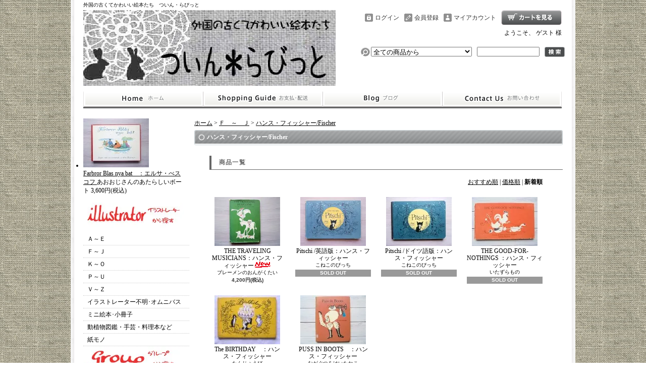

--- FILE ---
content_type: text/html; charset=EUC-JP
request_url: https://twin-rabbit.com/?mode=cate&cbid=880643&csid=15&sort=n
body_size: 25861
content:
<!DOCTYPE html PUBLIC "-//W3C//DTD XHTML 1.0 Transitional//EN" "http://www.w3.org/TR/xhtml1/DTD/xhtml1-transitional.dtd">
<html xmlns:og="http://ogp.me/ns#" xmlns:fb="http://www.facebook.com/2008/fbml" xmlns:mixi="http://mixi-platform.com/ns#" xmlns="http://www.w3.org/1999/xhtml" xml:lang="ja" lang="ja" dir="ltr">
<head>
<meta http-equiv="content-type" content="text/html; charset=euc-jp" />
<meta http-equiv="X-UA-Compatible" content="IE=edge,chrome=1" />
<title> - 外国の古くてかわいい絵本たち　ついん★らびっと</title>
<meta name="Keywords" content="ハンス・フィッシャー/Fischer,ついんらびっと、アメリカ、ヨーロッパ、かわいい、雑貨、ヴィンテージ、絵本、ドイツ、チェコ、フランス、" />
<meta name="Description" content="" />
<meta name="Author" content="" />
<meta name="Copyright" content="GMOペパボ" />
<meta http-equiv="content-style-type" content="text/css" />
<meta http-equiv="content-script-type" content="text/javascript" />
<link rel="stylesheet" href="https://img07.shop-pro.jp/PA01119/292/css/19/index.css?cmsp_timestamp=20250819084356" type="text/css" />
<link rel="stylesheet" href="https://img07.shop-pro.jp/PA01119/292/css/19/product_list.css?cmsp_timestamp=20250819084356" type="text/css" />

<link rel="alternate" type="application/rss+xml" title="rss" href="https://twin-rabbit.com/?mode=rss" />
<link rel="alternate" media="handheld" type="text/html" href="https://twin-rabbit.com/?mode=cate&cbid=880643&csid=15&sort=n" />
<link rel="shortcut icon" href="https://img07.shop-pro.jp/PA01119/292/favicon.ico?cmsp_timestamp=20260127172405" />
<script type="text/javascript" src="//ajax.googleapis.com/ajax/libs/jquery/1.7.2/jquery.min.js" ></script>
<meta property="og:title" content=" - 外国の古くてかわいい絵本たち　ついん★らびっと" />
<meta property="og:description" content="" />
<meta property="og:url" content="https://twin-rabbit.com?mode=cate&cbid=880643&csid=15&sort=n" />
<meta property="og:site_name" content="外国の古くてかわいい絵本たち　ついん・らびっと" />
<meta property="og:image" content="https://img07.shop-pro.jp/PA01119/292/category/880643_15.jpg?cmsp_timestamp=20120325134749"/>
<script>
  var Colorme = {"page":"product_list","shop":{"account_id":"PA01119292","title":"\u5916\u56fd\u306e\u53e4\u304f\u3066\u304b\u308f\u3044\u3044\u7d75\u672c\u305f\u3061\u3000\u3064\u3044\u3093\u30fb\u3089\u3073\u3063\u3068"},"basket":{"total_price":0,"items":[]},"customer":{"id":null}};

  (function() {
    function insertScriptTags() {
      var scriptTagDetails = [];
      var entry = document.getElementsByTagName('script')[0];

      scriptTagDetails.forEach(function(tagDetail) {
        var script = document.createElement('script');

        script.type = 'text/javascript';
        script.src = tagDetail.src;
        script.async = true;

        if( tagDetail.integrity ) {
          script.integrity = tagDetail.integrity;
          script.setAttribute('crossorigin', 'anonymous');
        }

        entry.parentNode.insertBefore(script, entry);
      })
    }

    window.addEventListener('load', insertScriptTags, false);
  })();
</script>
</head>
<body>
<meta name="colorme-acc-payload" content="?st=1&pt=10028&ut=880643,15&at=PA01119292&v=20260130002133&re=&cn=c2f22ca87be2cd165c3243443665b51b" width="1" height="1" alt="" /><script>!function(){"use strict";Array.prototype.slice.call(document.getElementsByTagName("script")).filter((function(t){return t.src&&t.src.match(new RegExp("dist/acc-track.js$"))})).forEach((function(t){return document.body.removeChild(t)})),function t(c){var r=arguments.length>1&&void 0!==arguments[1]?arguments[1]:0;if(!(r>=c.length)){var e=document.createElement("script");e.onerror=function(){return t(c,r+1)},e.src="https://"+c[r]+"/dist/acc-track.js?rev=3",document.body.appendChild(e)}}(["acclog001.shop-pro.jp","acclog002.shop-pro.jp"])}();</script><div id="bg">
<div id="wrapper">

<div id="header">

<h1>外国の古くてかわいい絵本たち　ついん・らびっと</h1>

<p class="logo"><a href="https://twin-rabbit.com/"><img src="https://img07.shop-pro.jp/PA01119/292/PA01119292.jpg?cmsp_timestamp=20260127172405" alt="外国の古くてかわいい絵本たち　ついん・らびっと" /></a></p>

<div class="member">
<p class="cart"><a href="https://twin-rabbit.com/cart/proxy/basket?shop_id=PA01119292&shop_domain=twin-rabbit.com">ショッピングカート</a></p>
<ul>
<li class="mypage"><a href="https://twin-rabbit.com/?mode=myaccount">マイアカウント</a></li>
<li class="regist"><a href="https://twin-rabbit.com/customer/signup/new">会員登録</a></li><li class="login"><a href="https://twin-rabbit.com/?mode=login&shop_back_url=https%3A%2F%2Ftwin-rabbit.com%2F">ログイン</a></li>
</ul>
<p class="member">ようこそ、&nbsp;ゲスト&nbsp;様</p>
</div>

<form action="https://twin-rabbit.com/" method="GET">
<input type="hidden" name="mode" value="srh" /><input type="hidden" name="sort" value="n" /><select name="cid">
<option value="">全ての商品から</option>
<option value="879118,0">Ａ ～　Ｅ</option><option value="880643,0">Ｆ　～　Ｊ</option><option value="880637,0">Ｋ　～　Ｏ</option><option value="880638,0">Ｐ　～　Ｕ</option><option value="983454,0">Ｖ　～　Ｚ</option><option value="1225514,0">イラストレーター不明・オムニバス</option><option value="1475322,0">ミニ絵本・小冊子</option><option value="1797312,0">動植物図鑑・手芸・料理本など</option><option value="1475324,0">紙モノ</option></select>
<input type="text" name="keyword" class="keyword" />
<button type="submit"><span>検索</span></button>
</form>



<ul class="global-navi">
<li class="home"><a href="https://twin-rabbit.com/">ホーム</a></li>
<li class="sk-payment"><a href="https://twin-rabbit.com/?mode=sk">支払・配送について</a></li>
<li class="blog"><a href="http://ameblo.jp/futago-usagi/" target="_blank">ショップブログ</a></li><li class="inq"><a href="https://twin-rabbit.shop-pro.jp/customer/inquiries/new">お問合せ</a></li>
</ul>

</div>

<div id="container">

<div id="side">

	

  <ul class="product">
          <li>
        <a href="?pid=31448379">
                      <img src="https://img07.shop-pro.jp/PA01119/292/product/31448379_th.jpg?cmsp_timestamp=20210728172627" /><BR>
                    Farbror Blas nya bat　：エルサ・べスコフ
        </a>
        <span class="exp">あおおじさんのあたらしいボート</span>                          <span class="price">
            3,600円(税込)
                      </span>
              </li>
      </ul>
	
	
	




<BR>
<img src="https://img07.shop-pro.jp/PA01119/292/etc/illustlatornew.jpg?20130127145644" alt="">
<strong><a href="http://twin-rabbit.com/?mode=cate&cbid=880637&csid=0&sort=n"><span style="color:#CC0099"><span style="font-size:large;"></span></span></a></strong>

<strong>
<div id="navi_continer">
<div id="navi">
<ul>
<li class="navi_menu" onmouseover="this.className='navi_menu_on'" onmouseout="this.className='navi_menu'">
<a href="http://twin-rabbit.com/?mode=cate&cbid=879118&csid=0&sort=n">Ａ～Ｅ</a>
<ul class="sub">
<li><a href="http://twin-rabbit.com/?mode=cate&cbid=879118&csid=23">アリキ/Aliki</a></li>
<li><a href="http://twin-rabbit.com/?mode=cate&cbid=879118&csid=26">ジョーン・Ｗ・アングルンド/Anglund</a></li>
<li><a href="http://twin-rabbit.com/?mode=cate&cbid=879118&csid=21">フリッツ・バウムガルテン/Baumgarten</a></li>
<li><a href="http://twin-rabbit.com/?mode=cate&cbid=879118&csid=14">エルサ・べスコフ/Beskow</a></li>
<li><a href="http://twin-rabbit.com/?mode=cate&cbid=879118&csid=31">メアリー・ブレア/Blair</a></li>
<li><a href="http://twin-rabbit.com/?mode=cate&cbid=879118&csid=28">ヨゼフ・チャペック/Capek</a></li>
<li><a href="http://twin-rabbit.com/?mode=cate&cbid=879118&csid=22">バーバラ・クーニー/Cooney</a></li>
<li><a href="http://twin-rabbit.com/?mode=cate&cbid=879118&csid=30">マージョリー・クーパー/Cooper
</a></li>
<li><a href="http://twin-rabbit.com/?mode=cate&cbid=879118&csid=29">デルウィン・カニンガム/Cunningham
</a></li>
<li><a href="http://twin-rabbit.com/?mode=cate&cbid=879118&csid=8">ロジャー・デュボアザン/Duvoisin</a></li>
<li><a href="http://twin-rabbit.com/?mode=cate&cbid=879118&csid=1">マリー・ホール・エッツ/Ets</a></li>
<li><a href="http://twin-rabbit.com/?mode=cate&cbid=879118&csid=27"> その他/ABCDE </a></li>
</ul>
</li>


<li class="navi_menu" onmouseover="this.className='navi_menu_on'" onmouseout="this.className='navi_menu'">
<a href="http://twin-rabbit.com/?mode=cate&cbid=880643&csid=0&sort=n">Ｆ～Ｊ</a>
<ul class="sub">
<li><a href="http://twin-rabbit.com/?mode=cate&cbid=880643&csid=15">ハンス・フィッシャー/Fischer</a></li>
<li><a href="http://twin-rabbit.com/?mode=cate&cbid=880643&csid=8">フランソワーズ・セニョーボ</a></li>
<li><a href="http://twin-rabbit.com/?mode=cate&cbid=880643&csid=7">カレル・フランタ/Franta</a></li>
<li><a href="http://twin-rabbit.com/?mode=cate&cbid=880643&csid=16">ドン・フリーマン/Freeman</a></li>
<li><a href="http://twin-rabbit.com/?mode=cate&cbid=880643&csid=17">ウラジミール・フカ/Fuka</a></li>
<li><a href="http://twin-rabbit.com/?mode=cate&cbid=880643&csid=9">ポール・ガルドン/Galdone</a></li>
<li><a href="http://twin-rabbit.com/?mode=cate&cbid=880643&csid=11">ヤーヌシ・グラビアンスキー/Grabianski</a></li>
<li><a href="http://twin-rabbit.com/?mode=cate&cbid=880643&csid=18">アラン・グレ/Gree</a></li>
<li><a href="http://twin-rabbit.com/?mode=cate&cbid=880643&csid=20">キャスリーン・ヘイル/Hale</a></li>
<li><a href="http://twin-rabbit.com/?mode=cate&cbid=880643&csid=10">ミルコ・ハナーク/Hanak</a></li>
<li><a href="http://twin-rabbit.com/?mode=cate&cbid=880643&csid=21">レジネ・グラブ・ハイネッケ/Heinecke</a></li>
<li><a href="http://twin-rabbit.com/?mode=cate&cbid=880643&csid=13">ホリー・ホビー/Holly Hobbie</a></li>
<li><a href="http://twin-rabbit.com/?mode=cate&cbid=880643&csid=12">飯沢匡&土方重巳/Izawa&Hijikata</a></li>
<li><a href="http://twin-rabbit.com/?mode=cate&cbid=880643&csid=19">オタ・ヤネチェク/Janecek</a></li>
<li><a href="http://twin-rabbit.com/?mode=cate&cbid=880643&csid=14">その他/FGHIJ </a></li>
</ul>
</li>

<li class="navi_menu" onmouseover="this.className='navi_menu_on'" onmouseout="this.className='navi_menu'">
<a href="http://twin-rabbit.com/?mode=cate&cbid=880637&csid=0&sort=n">Ｋ～Ｏ</a>
<ul class="sub">
<li><a href="http://twin-rabbit.com/?mode=cate&cbid=880637&csid=3">レイク・カーロイ/Karloy</a></li>
<li><a href="http://twin-rabbit.com/?mode=cate&cbid=880637&csid=16">サラ・ケイ/Sara Kay</a></li>
<li><a href="http://twin-rabbit.com/?mode=cate&cbid=880637&csid=1">エズラ・ジャック・キーツ/Keats</a></li>
<li><a href="http://twin-rabbit.com/?mode=cate&cbid=880637&csid=12">ボイチェフ・クバシュタ/Kubasta</a></li>
<li><a href="http://twin-rabbit.com/?mode=cate&cbid=880637&csid=2">ヤン・クドゥラーチェク/Kudlacek</a></li>
<li><a href="http://twin-rabbit.com/?mode=cate&cbid=880637&csid=19">フェリシタス・クーン/Kuhn</a></li>
<li><a href="http://twin-rabbit.com/?mode=cate&cbid=880637&csid=11">ヨゼフ・ラダ/Lada</a></li>
<li><a href="http://twin-rabbit.com/?mode=cate&cbid=880637&csid=5">アン・セラーズ・リーフ/Leaf</a></li>
<li><a href="http://twin-rabbit.com/?mode=cate&cbid=880637&csid=6">コリーヌ・マルバーン/Malvern </a></li>
<li><a href="http://twin-rabbit.com/?mode=cate&cbid=880637&csid=14">ピリ・マンデルボーム/Mandelbaum</a></li>
<li><a href="http://twin-rabbit.com/?mode=cate&cbid=880637&csid=15">リズ・マラン/Marin</a></li>
<li><a href="http://twin-rabbit.com/?mode=cate&cbid=880637&csid=17">インゲボルグ・メイヤーレイ/Meyer-Rey</a></li>
<li><a href="http://twin-rabbit.com/?mode=cate&cbid=880637&csid=13">ズデネック・ミレル/Miler</a></li>
<li><a href="http://twin-rabbit.com/?mode=cate&cbid=880637&csid=8">Ｊ.Ｐ.ミラー/J.P.Miller</a></li>
<li><a href="http://twin-rabbit.com/?mode=cate&cbid=880637&csid=18">バーニス・マイヤーズ/Myers</a></li>
<li><a href="http://twin-rabbit.com/?mode=cate&cbid=880637&csid=9">スティーナ・ナゲル/Nagel </a></li>
<li><a href="http://twin-rabbit.com/?mode=cate&cbid=880637&csid=7">ルース・ニュートン/Newton </a></li>
<li><a href="http://twin-rabbit.com/?mode=cate&cbid=880637&csid=4">その他/KLMNO </a></li>
</ul>
</li>

<li class="navi_menu" onmouseover="this.className='navi_menu_on'" onmouseout="this.className='navi_menu'">
<a href="http://twin-rabbit.com/?mode=cate&cbid=880638&csid=0&sort=n">Ｐ～Ｕ</a>
<ul class="sub">
<li><a href="http://twin-rabbit.com/?mode=cate&cbid=880638&csid=11">ヨゼフ・パレチェク/Palecek</a></li>
<li><a href="http://twin-rabbit.com/?mode=cate&cbid=880638&csid=15">ヴァージニア・パーソンズ/Parsons</a></li>
<li><a href="http://twin-rabbit.com/?mode=cate&cbid=880638&csid=19">オルガ・パヴァロヴァ/Pavalova</a></li>
<li><a href="http://twin-rabbit.com/?mode=cate&cbid=880638&csid=18">ラデク・ピラシュ/Pilar</a></li>
<li><a href="http://twin-rabbit.com/?mode=cate&cbid=880638&csid=20">ピエール・プロブスト/Probst </a></li>
<li><a href="http://twin-rabbit.com/?mode=cate&cbid=880638&csid=6">アリス＆マーティン・プロベンセン/Provensen
</a></li>
<li><a href="http://twin-rabbit.com/?mode=cate&cbid=880638&csid=12">Ｈ.Ａ.レイ/H.A.Rey
</a></li>
<li><a href="http://twin-rabbit.com/?mode=cate&cbid=880638&csid=9">フェードル・ロジャンコフスキー/Rojankovsky
</a></li>
<li><a href="http://twin-rabbit.com/?mode=cate&cbid=880638&csid=17">リチャード・スキャリー/Scarry
</a></li>
<li><a href="http://twin-rabbit.com/?mode=cate&cbid=880638&csid=22">アート・セイデン/seiden
</a></li>
<li><a href="http://twin-rabbit.com/?mode=cate&cbid=880638&csid=8">シャーロット・スタイナー/Steiner
</a></li>
<li><a href="http://twin-rabbit.com/?mode=cate&cbid=880638&csid=14">グスタフ・テングレン/Tenggren
</a></li>
<li><a href="http://twin-rabbit.com/?mode=cate&cbid=880638&csid=16">ヴァージニア・ティファニー/Tiffany
</a></li>
<li><a href="http://twin-rabbit.com/?mode=cate&cbid=880638&csid=7">イジー・トゥルンカ/Trnka
</a></li>
<li><a href="http://twin-rabbit.com/?mode=cate&cbid=880638&csid=13">ターシャ・テューダ/Tudor
</a></li>
<li><a href="http://twin-rabbit.com/?mode=cate&cbid=880638&csid=21">その他/PQRSTU
</a></li>
</ul>
</li>

<li class="navi_menu" onmouseover="this.className='navi_menu_on'" onmouseout="this.className='navi_menu'">
<a href="http://twin-rabbit.com/?mode=cate&cbid=983454&csid=0&sort=n">Ｖ～Ｚ</a>
<ul class="sub">
<li><a href="http://twin-rabbit.com/?mode=cate&cbid=983454&csid=7">エリザベス・ウェブ/webbe
</a></li>
<li><a href="http://twin-rabbit.com/?mode=cate&cbid=983454&csid=2">レナード・ワイスガード/Weisgard
</a></li>
<li><a href="http://twin-rabbit.com/?mode=cate&cbid=983454&csid=5">ロザリンド・ウェルチャー/Welcher
</a></li>
<li><a href="http://twin-rabbit.com/?mode=cate&cbid=983454&csid=3">イルマ・ワイルド/Wilde
</a></li>
<li><a href="http://twin-rabbit.com/?mode=cate&cbid=983454&csid=8">ブライアン・ワイルドスミス/Wildsmith
</a></li>
<li><a href="http://twin-rabbit.com/?mode=cate&cbid=983454&csid=9">エロイス・ウィルキン/Wilkin
</a></li>
<li><a href="http://twin-rabbit.com/?mode=cate&cbid=983454&csid=10">ガース・ウィリアムズ/Williams
</a></li>
<li><a href="http://twin-rabbit.com/?mode=cate&cbid=983454&csid=4">フローレンス・サラ・ウィンシップ/Winship
</a></li>
<li><a href="http://twin-rabbit.com/?mode=cate&cbid=983454&csid=11">デア・ライト/Wright
</a></li>
<li><a href="http://twin-rabbit.com/?mode=cate&cbid=983454&csid=1">アドルフ・ザブランスキー/Zabransky
</a></li>
<li><a href="http://twin-rabbit.com/?mode=cate&cbid=983454&csid=6">その他/VWXYZ
 </a></li>
</ul>
</li>

<li class="navi_menu" onmouseover="this.className='navi_menu_on'" onmouseout="this.className='navi_menu'">
<a href="http://twin-rabbit.com/?mode=cate&cbid=1225514&csid=0">イラストレーター不明･オムニバス</a>
<ul class="sub">
</ul>
</li>

<li class="navi_menu" onmouseover="this.className='navi_menu_on'" onmouseout="this.className='navi_menu'">
<a href="http://twin-rabbit.com/?mode=cate&cbid=1475322&csid=0">ミニ絵本･小冊子</a>
<ul class="sub">
</ul>
</li>

<li class="navi_menu" onmouseover="this.className='navi_menu_on'" onmouseout="this.className='navi_menu'">
<a href="http://twin-rabbit.com/?mode=cate&cbid=1797312&csid=0&sort=n">動植物図鑑・手芸・料理本など</a>
<ul class="sub">
</ul>
</li>


<li class="navi_menu" onmouseover="this.className='navi_menu_on'" onmouseout="this.className='navi_menu'">
<a href="http://twin-rabbit.com/?mode=cate&cbid=1475324&csid=0">紙モノ</a>
<ul class="sub">
<li><a href="http://twin-rabbit.com/?mode=cate&cbid=1475324&csid=1">切手/FDC</a></li>
<li><a href="http://twin-rabbit.com/?mode=cate&cbid=1475324&csid=2">マッチラベル</a></li>
<li><a href="http://twin-rabbit.com/?mode=cate&cbid=1475324&csid=3">シール・デカール</a></li>
<li><a href="http://twin-rabbit.com/?mode=cate&cbid=1475324&csid=4">グリーティングカード</a></li>
<li><a href="http://twin-rabbit.com/?mode=cate&cbid=1475324&csid=5&page=1">ポストカード</a></li>
<li><a href="http://twin-rabbit.com/?mode=cate&cbid=1475324&csid=6">ラベル</a></li>
<li><a href="http://twin-rabbit.com/?mode=cate&cbid=1475324&csid=8">ビュバー</a></li>
<li><a href="http://twin-rabbit.com/?mode=cate&cbid=1475324&csid=7">ラッピングペーパー</a></li>
<li><a href="https://twin-rabbit.com/?mode=cate&cbid=1475324&csid=9&sort=n">その他紙モノ</a></li>	
</ul>
</li>
</strong>



</ul>
</div>
</div>
<br><br>
<br><br>
<br><br>
<br><br>


<div class="group">
<h3>グループ</h3>
<ul><li class="txt"><a href="https://twin-rabbit.com/?mode=grp&gid=3065567&sort=n">What’s New!?/2025年入荷絵本</a></li><li class="txt"><a href="https://twin-rabbit.com/?mode=grp&gid=814466&sort=n">2024年入荷絵本</a></li><li class="txt"><a href="https://twin-rabbit.com/?mode=grp&gid=185278&sort=n">セール!!</a></li><li class="txt"><a href="https://twin-rabbit.com/?mode=grp&gid=287498&sort=n">アメリカの絵本</a></li><li class="txt"><a href="https://twin-rabbit.com/?mode=grp&gid=128601&sort=n">チェコの絵本</a></li><li class="txt"><a href="https://twin-rabbit.com/?mode=grp&gid=288646&sort=n">ドイツの絵本</a></li><li class="txt"><a href="https://twin-rabbit.com/?mode=grp&gid=148758&sort=n">フランスの絵本</a></li><li class="txt"><a href="https://twin-rabbit.com/?mode=grp&gid=2890713&sort=n">ハンガリーの絵本</a></li><li class="txt"><a href="https://twin-rabbit.com/?mode=grp&gid=2890718&sort=n">ポーランドの絵本</a></li><li class="txt"><a href="https://twin-rabbit.com/?mode=grp&gid=287759&sort=n">その他ヨーロッパの絵本</a></li><li class="txt"><a href="https://twin-rabbit.com/?mode=grp&gid=439254&sort=n">～９９９円以下</a></li><li class="txt"><a href="https://twin-rabbit.com/?mode=grp&gid=1901807&sort=n">１０００円均一</a></li><li class="txt"><a href="https://twin-rabbit.com/?mode=grp&gid=439255&sort=n">１００１円～１９９９円</a></li><li class="txt"><a href="https://twin-rabbit.com/?mode=grp&gid=439256&sort=n">２０００円～２９９９円</a></li><li class="txt"><a href="https://twin-rabbit.com/?mode=grp&gid=439257&sort=n">３０００円～３９９９円</a></li><li class="txt"><a href="https://twin-rabbit.com/?mode=grp&gid=803354&sort=n">４０００円～４９９９円</a></li><li class="txt"><a href="https://twin-rabbit.com/?mode=grp&gid=439258&sort=n">５０００円～６９９９円</a></li><li class="txt"><a href="https://twin-rabbit.com/?mode=grp&gid=439259&sort=n">７０００円以上～</a></li><li class="txt"><a href="https://twin-rabbit.com/?mode=grp&gid=629365&sort=n">テーマで探す</a></li><li class="txt"><a href="https://twin-rabbit.com/?mode=grp&gid=909713&sort=n">紙モノ新入荷</a></li><li class="txt"><a href="https://twin-rabbit.com/?mode=grp&gid=1667367&sort=n">紙モノいろいろ</a></li></ul>
</div>



									<table width="180" border="0" cellspacing="0" cellpadding="0">
						<tr>
							<td>
								<table width="160" border="0" cellspacing="0" cellpadding="0" class="side_center">
									<tr>
										<td class="free_deco">

<a href="http://twin-rabbit.com/?mode=f9">
<img src="https://img07.shop-pro.jp/PA01119/292/etc/sitemap.gif?20140514124801" alt=""></a>
<br><br>
<a href="http://twin-rabbit.com/?mode=f1">
<img src="https://img07.shop-pro.jp/PA01119/292/etc/torioki.jpg?20140505194745" alt=""></a>
<br><br>
<a href="http://twin-rabbit.com/?mode=f4">
<img src="https://img07.shop-pro.jp/PA01119/292/etc/free-haisou.jpg?20120309122834" alt=""></a>
<br><br>
<a href="http://twin-rabbit.com/?mode=f3">
<img src="https://img07.shop-pro.jp/PA01119/292/etc/shop-4.jpg?20120310194052" alt=""></a>
<br><br>
<a href="http://twin-rabbit.com/?mode=f5">
<img src="https://img07.shop-pro.jp/PA01119/292/etc/FREE%A1%A1%C7%E3%A4%A4%CA%AA.jpg?20120309123014" alt=""></a>
											
											
<!--							
<br><br>
<a href="http://twin-rabbit.com/?mode=f6">
<img src="https://img07.shop-pro.jp/PA01119/292/etc/FREE%A1%A1%C0%BC.jpg?20120309123101" alt=""></a>
<br><br>

<a href="http://ameblo.jp/futago-usagi/" target="_blank">
<img src="https://img07.shop-pro.jp/PA01119/292/etc/ameblog.jpg?20130702182320" alt="">
<br>
<span style="font-size:small;">おすすめ絵本を紹介しています。</a></span>
-->
		


						
											

											
											
											
											
<!--										
    
        <div class="box" id="box_sellers">
    <div class="header_block clearfix">
    <div class="icon"></div>
    <div class="title"><h3>Pick Up</h3></div>
    </div>
    <ul>
                        <li class="top_seller   ">         
          <a href="?pid=190143368"><div class="seller_box clearfix">
                    <img class="seller_image" src="https://img07.shop-pro.jp/PA01119/292/product/190143368_th.jpg?cmsp_timestamp=20260116102603">
                     <div class="seller_detail">
           <p class="seller_rank">No.<strong>1</strong></p>
           <p class="seller_name">バレンタインカード：プードルと女の子<img class='new_mark_img2' src='https://img.shop-pro.jp/img/new/icons13.gif' style='border:none;display:inline;margin:0px;padding:0px;width:auto;' /></p>
           <p class="seller_teika">
                  
                                    
                  780円(税込)<br />
                                    <span class="sold_out">SOLD OUT</span></p>
           </div>
        </div></a></li>
                        <li class="top_seller rank_2  ">         
          <a href="?pid=190143378"><div class="seller_box clearfix">
                    <img class="seller_image" src="https://img07.shop-pro.jp/PA01119/292/product/190143378_th.jpg?cmsp_timestamp=20260116102725">
                     <div class="seller_detail">
           <p class="seller_rank">No.<strong>2</strong></p>
           <p class="seller_name">バレンタインカード：女の子と仔猫ちゃん<img class='new_mark_img2' src='https://img.shop-pro.jp/img/new/icons13.gif' style='border:none;display:inline;margin:0px;padding:0px;width:auto;' /></p>
           <p class="seller_teika">
                  
                                    
                  680円(税込)<br />
                                    </p>
           </div>
        </div></a></li>
                        <li class="top_seller  rank_3 ">         
          <a href="?pid=190143653"><div class="seller_box clearfix">
                    <img class="seller_image" src="https://img07.shop-pro.jp/PA01119/292/product/190143653_th.jpg?cmsp_timestamp=20260116110151">
                     <div class="seller_detail">
           <p class="seller_rank">No.<strong>3</strong></p>
           <p class="seller_name">バレンタインカード：アニマルトロリーカー<img class='new_mark_img2' src='https://img.shop-pro.jp/img/new/icons13.gif' style='border:none;display:inline;margin:0px;padding:0px;width:auto;' /></p>
           <p class="seller_teika">
                  
                                    
                  780円(税込)<br />
                                    <span class="sold_out">SOLD OUT</span></p>
           </div>
        </div></a></li>
                        <li class="   ">         
          <a href="?pid=190143607"><div class="seller_box clearfix">
                    <img class="seller_image" src="https://img07.shop-pro.jp/PA01119/292/product/190143607_th.jpg?cmsp_timestamp=20260116105957">
                     <div class="seller_detail">
           <p class="seller_rank">No.<strong>4</strong></p>
           <p class="seller_name">バレンタインカード：花かごを背負うポニー<img class='new_mark_img2' src='https://img.shop-pro.jp/img/new/icons13.gif' style='border:none;display:inline;margin:0px;padding:0px;width:auto;' /></p>
           <p class="seller_teika">
                  
                                    
                  780円(税込)<br />
                                    <span class="sold_out">SOLD OUT</span></p>
           </div>
        </div></a></li>
                        <li class="   ">         
          <a href="?pid=190143598"><div class="seller_box clearfix">
                    <img class="seller_image" src="https://img07.shop-pro.jp/PA01119/292/product/190143598_th.jpg?cmsp_timestamp=20260116105828">
                     <div class="seller_detail">
           <p class="seller_rank">No.<strong>5</strong></p>
           <p class="seller_name">バレンタインカード：ゾウさんとネズミさん<img class='new_mark_img2' src='https://img.shop-pro.jp/img/new/icons13.gif' style='border:none;display:inline;margin:0px;padding:0px;width:auto;' /></p>
           <p class="seller_teika">
                  
                                    
                  680円(税込)<br />
                                    <span class="sold_out">SOLD OUT</span></p>
           </div>
        </div></a></li>
                        <li class="   more_seller">         
          <a href="?pid=190143593"><div class="seller_box clearfix">
                    <img class="seller_image" src="https://img07.shop-pro.jp/PA01119/292/product/190143593_th.jpg?cmsp_timestamp=20260116105703">
                     <div class="seller_detail">
           <p class="seller_rank">No.<strong>6</strong></p>
           <p class="seller_name">バレンタインカード：椅子に座るウサギさん/M.クーパー<img class='new_mark_img2' src='https://img.shop-pro.jp/img/new/icons13.gif' style='border:none;display:inline;margin:0px;padding:0px;width:auto;' /></p>
           <p class="seller_teika">
                  
                                    
                  1,380円(税込)<br />
                                    <span class="sold_out">SOLD OUT</span></p>
           </div>
        </div></a></li>
                        <li class="   more_seller">         
          <a href="?pid=190143582"><div class="seller_box clearfix">
                    <img class="seller_image" src="https://img07.shop-pro.jp/PA01119/292/product/190143582_th.jpg?cmsp_timestamp=20260116105532">
                     <div class="seller_detail">
           <p class="seller_rank">No.<strong>7</strong></p>
           <p class="seller_name">バレンタインカード：3羽のウサギさん/M.クーパー<img class='new_mark_img2' src='https://img.shop-pro.jp/img/new/icons13.gif' style='border:none;display:inline;margin:0px;padding:0px;width:auto;' /></p>
           <p class="seller_teika">
                  
                                    
                  1,380円(税込)<br />
                                    <span class="sold_out">SOLD OUT</span></p>
           </div>
        </div></a></li>
                        <li class="   more_seller">         
          <a href="?pid=190143675"><div class="seller_box clearfix">
                    <img class="seller_image" src="https://img07.shop-pro.jp/PA01119/292/product/190143675_th.jpg?cmsp_timestamp=20260116162811">
                     <div class="seller_detail">
           <p class="seller_rank">No.<strong>8</strong></p>
           <p class="seller_name">バレンタインカード：ロバさん/ラージサイズ/ポップアップ<img class='new_mark_img2' src='https://img.shop-pro.jp/img/new/icons13.gif' style='border:none;display:inline;margin:0px;padding:0px;width:auto;' /></p>
           <p class="seller_teika">
                  
                                    
                  1,480円(税込)<br />
                                    </p>
           </div>
        </div></a></li>
                        <li class="   more_seller">         
          <a href="?pid=190143689"><div class="seller_box clearfix">
                    <img class="seller_image" src="https://img07.shop-pro.jp/PA01119/292/product/190143689_th.jpg?cmsp_timestamp=20260116162833">
                     <div class="seller_detail">
           <p class="seller_rank">No.<strong>9</strong></p>
           <p class="seller_name">バレンタインカード：ワンちゃん/ラージサイズ/ポップアップ<img class='new_mark_img2' src='https://img.shop-pro.jp/img/new/icons13.gif' style='border:none;display:inline;margin:0px;padding:0px;width:auto;' /></p>
           <p class="seller_teika">
                  
                                    
                  1,480円(税込)<br />
                                    <span class="sold_out">SOLD OUT</span></p>
           </div>
        </div></a></li>
                        <li class="   more_seller">         
          <a href="?pid=190143719"><div class="seller_box clearfix">
                    <img class="seller_image" src="https://img07.shop-pro.jp/PA01119/292/product/190143719_th.jpg?cmsp_timestamp=20260116162859">
                     <div class="seller_detail">
           <p class="seller_rank">No.<strong>10</strong></p>
           <p class="seller_name">バレンタインカード：ゾウさん/ラージサイズ/ポップアップ<img class='new_mark_img2' src='https://img.shop-pro.jp/img/new/icons13.gif' style='border:none;display:inline;margin:0px;padding:0px;width:auto;' /></p>
           <p class="seller_teika">
                  
                                    
                  1,480円(税込)<br />
                                    </p>
           </div>
        </div></a></li>
                        <li class="   more_seller">         
          <a href="?pid=190143575"><div class="seller_box clearfix">
                    <img class="seller_image" src="https://img07.shop-pro.jp/PA01119/292/product/190143575_th.jpg?cmsp_timestamp=20260116105351">
                     <div class="seller_detail">
           <p class="seller_rank">No.<strong>11</strong></p>
           <p class="seller_name">バレンタインカード：凧あげをするウサギさん<img class='new_mark_img2' src='https://img.shop-pro.jp/img/new/icons13.gif' style='border:none;display:inline;margin:0px;padding:0px;width:auto;' /></p>
           <p class="seller_teika">
                  
                                    
                  780円(税込)<br />
                                    </p>
           </div>
        </div></a></li>
                        <li class="   more_seller">         
          <a href="?pid=190143565"><div class="seller_box clearfix">
                    <img class="seller_image" src="https://img07.shop-pro.jp/PA01119/292/product/190143565_th.jpg?cmsp_timestamp=20260116105212">
                     <div class="seller_detail">
           <p class="seller_rank">No.<strong>12</strong></p>
           <p class="seller_name">バレンタインカード：ペインターうさぎさん<img class='new_mark_img2' src='https://img.shop-pro.jp/img/new/icons13.gif' style='border:none;display:inline;margin:0px;padding:0px;width:auto;' /></p>
           <p class="seller_teika">
                  
                                    
                  780円(税込)<br />
                                    </p>
           </div>
        </div></a></li>
                        <li class="   more_seller">         
          <a href="?pid=190143390"><div class="seller_box clearfix">
                    <img class="seller_image" src="https://img07.shop-pro.jp/PA01119/292/product/190143390_th.jpg?cmsp_timestamp=20260116102903">
                     <div class="seller_detail">
           <p class="seller_rank">No.<strong>13</strong></p>
           <p class="seller_name">バレンタインカード：キノコと妖精<img class='new_mark_img2' src='https://img.shop-pro.jp/img/new/icons13.gif' style='border:none;display:inline;margin:0px;padding:0px;width:auto;' /></p>
           <p class="seller_teika">
                  
                                    
                  880円(税込)<br />
                                    </p>
           </div>
        </div></a></li>
                        <li class="   more_seller">         
          <a href="?pid=190143397"><div class="seller_box clearfix">
                    <img class="seller_image" src="https://img07.shop-pro.jp/PA01119/292/product/190143397_th.jpg?cmsp_timestamp=20260116103017">
                     <div class="seller_detail">
           <p class="seller_rank">No.<strong>14</strong></p>
           <p class="seller_name">バレンタインカード：妖精とウサギさん<img class='new_mark_img2' src='https://img.shop-pro.jp/img/new/icons13.gif' style='border:none;display:inline;margin:0px;padding:0px;width:auto;' /></p>
           <p class="seller_teika">
                  
                                    
                  880円(税込)<br />
                                    </p>
           </div>
        </div></a></li>
                        <li class="   more_seller">         
          <a href="?pid=190143551"><div class="seller_box clearfix">
                    <img class="seller_image" src="https://img07.shop-pro.jp/PA01119/292/product/190143551_th.jpg?cmsp_timestamp=20260116105035">
                     <div class="seller_detail">
           <p class="seller_rank">No.<strong>15</strong></p>
           <p class="seller_name">バレンタインカード：カウボーイハットのウサギさん<img class='new_mark_img2' src='https://img.shop-pro.jp/img/new/icons13.gif' style='border:none;display:inline;margin:0px;padding:0px;width:auto;' /></p>
           <p class="seller_teika">
                  
                                    
                  780円(税込)<br />
                                    <span class="sold_out">SOLD OUT</span></p>
           </div>
        </div></a></li>
                        <li class="   more_seller">         
          <a href="?pid=190143406"><div class="seller_box clearfix">
                    <img class="seller_image" src="https://img07.shop-pro.jp/PA01119/292/product/190143406_th.jpg?cmsp_timestamp=20260116103151">
                     <div class="seller_detail">
           <p class="seller_rank">No.<strong>16</strong></p>
           <p class="seller_name">バレンタインカード：仔羊と女の子<img class='new_mark_img2' src='https://img.shop-pro.jp/img/new/icons13.gif' style='border:none;display:inline;margin:0px;padding:0px;width:auto;' /></p>
           <p class="seller_teika">
                  
                                    
                  780円(税込)<br />
                                    </p>
           </div>
        </div></a></li>
                        <li class="   more_seller">         
          <a href="?pid=190143532"><div class="seller_box clearfix">
                    <img class="seller_image" src="https://img07.shop-pro.jp/PA01119/292/product/190143532_th.jpg?cmsp_timestamp=20260116104754">
                     <div class="seller_detail">
           <p class="seller_rank">No.<strong>17</strong></p>
           <p class="seller_name">バレンタインカード：ハートを抱えたクマさん<img class='new_mark_img2' src='https://img.shop-pro.jp/img/new/icons13.gif' style='border:none;display:inline;margin:0px;padding:0px;width:auto;' /></p>
           <p class="seller_teika">
                  
                                    
                  880円(税込)<br />
                                    </p>
           </div>
        </div></a></li>
                        <li class="   more_seller">         
          <a href="?pid=190143520"><div class="seller_box clearfix">
                    <img class="seller_image" src="https://img07.shop-pro.jp/PA01119/292/product/190143520_th.jpg?cmsp_timestamp=20260116104536">
                     <div class="seller_detail">
           <p class="seller_rank">No.<strong>18</strong></p>
           <p class="seller_name">バレンタインカード：ハートリボンのワンちゃん<img class='new_mark_img2' src='https://img.shop-pro.jp/img/new/icons13.gif' style='border:none;display:inline;margin:0px;padding:0px;width:auto;' /></p>
           <p class="seller_teika">
                  
                                    
                  880円(税込)<br />
                                    <span class="sold_out">SOLD OUT</span></p>
           </div>
        </div></a></li>
                        <li class="   more_seller">         
          <a href="?pid=190143416"><div class="seller_box clearfix">
                    <img class="seller_image" src="https://img07.shop-pro.jp/PA01119/292/product/190143416_th.jpg?cmsp_timestamp=20260116103325">
                     <div class="seller_detail">
           <p class="seller_rank">No.<strong>19</strong></p>
           <p class="seller_name">バレンタインカード：傘をさす女の子とワンちゃん<img class='new_mark_img2' src='https://img.shop-pro.jp/img/new/icons13.gif' style='border:none;display:inline;margin:0px;padding:0px;width:auto;' /></p>
           <p class="seller_teika">
                  
                                    
                  780円(税込)<br />
                                    </p>
           </div>
        </div></a></li>
                        <li class="   more_seller">         
          <a href="?pid=190143442"><div class="seller_box clearfix">
                    <img class="seller_image" src="https://img07.shop-pro.jp/PA01119/292/product/190143442_th.jpg?cmsp_timestamp=20260116162747">
                     <div class="seller_detail">
           <p class="seller_rank">No.<strong>20</strong></p>
           <p class="seller_name">バレンタインカード：花帽子の女の子/ラージサイズ/スタンドアップ型<img class='new_mark_img2' src='https://img.shop-pro.jp/img/new/icons13.gif' style='border:none;display:inline;margin:0px;padding:0px;width:auto;' /></p>
           <p class="seller_teika">
                  
                                    
                  880円(税込)<br />
                                    </p>
           </div>
        </div></a></li>
                        <li class="   more_seller">         
          <a href="?pid=190143503"><div class="seller_box clearfix">
                    <img class="seller_image" src="https://img07.shop-pro.jp/PA01119/292/product/190143503_th.jpg?cmsp_timestamp=20260116104305">
                     <div class="seller_detail">
           <p class="seller_rank">No.<strong>21</strong></p>
           <p class="seller_name">バレンタインカード：アニマルトレイン<img class='new_mark_img2' src='https://img.shop-pro.jp/img/new/icons13.gif' style='border:none;display:inline;margin:0px;padding:0px;width:auto;' /></p>
           <p class="seller_teika">
                  
                                    
                  880円(税込)<br />
                                    <span class="sold_out">SOLD OUT</span></p>
           </div>
        </div></a></li>
                        <li class="   more_seller">         
          <a href="?pid=190143476"><div class="seller_box clearfix">
                    <img class="seller_image" src="https://img07.shop-pro.jp/PA01119/292/product/190143476_th.jpg?cmsp_timestamp=20260116103935">
                     <div class="seller_detail">
           <p class="seller_rank">No.<strong>22</strong></p>
           <p class="seller_name">バレンタインカード：ハッピーバレンタインガール/ラージサイズ<img class='new_mark_img2' src='https://img.shop-pro.jp/img/new/icons13.gif' style='border:none;display:inline;margin:0px;padding:0px;width:auto;' /></p>
           <p class="seller_teika">
                  
                                    
                  780円(税込)<br />
                                    <span class="sold_out">SOLD OUT</span></p>
           </div>
        </div></a></li>
                        <li class="   more_seller">         
          <a href="?pid=190143355"><div class="seller_box clearfix">
                    <img class="seller_image" src="https://img07.shop-pro.jp/PA01119/292/product/190143355_th.jpg?cmsp_timestamp=20260116102421">
                     <div class="seller_detail">
           <p class="seller_rank">No.<strong>23</strong></p>
           <p class="seller_name">バレンタインカード：キノコと女の子と白猫ちゃん<img class='new_mark_img2' src='https://img.shop-pro.jp/img/new/icons13.gif' style='border:none;display:inline;margin:0px;padding:0px;width:auto;' /></p>
           <p class="seller_teika">
                  
                                    
                  980円(税込)<br />
                                    </p>
           </div>
        </div></a></li>
                        <li class="   more_seller">         
          <a href="?pid=190143314"><div class="seller_box clearfix">
                    <img class="seller_image" src="https://img07.shop-pro.jp/PA01119/292/product/190143314_th.jpg?cmsp_timestamp=20260116101821">
                     <div class="seller_detail">
           <p class="seller_rank">No.<strong>24</strong></p>
           <p class="seller_name">バレンタインカード：女の子とお人形<img class='new_mark_img2' src='https://img.shop-pro.jp/img/new/icons13.gif' style='border:none;display:inline;margin:0px;padding:0px;width:auto;' /></p>
           <p class="seller_teika">
                  
                                    
                  780円(税込)<br />
                                    </p>
           </div>
        </div></a></li>
                        <li class="   more_seller">         
          <a href="?pid=190143343"><div class="seller_box clearfix">
                    <img class="seller_image" src="https://img07.shop-pro.jp/PA01119/292/product/190143343_th.jpg?cmsp_timestamp=20260116102241">
                     <div class="seller_detail">
           <p class="seller_rank">No.<strong>25</strong></p>
           <p class="seller_name">バレンタインカード：赤いリボンとスカートの女の子/ミニサイズ<img class='new_mark_img2' src='https://img.shop-pro.jp/img/new/icons13.gif' style='border:none;display:inline;margin:0px;padding:0px;width:auto;' /></p>
           <p class="seller_teika">
                  
                                    
                  780円(税込)<br />
                                    </p>
           </div>
        </div></a></li>
                        <li class="   more_seller">         
          <a href="?pid=190143330"><div class="seller_box clearfix">
                    <img class="seller_image" src="https://img07.shop-pro.jp/PA01119/292/product/190143330_th.jpg?cmsp_timestamp=20260116102105">
                     <div class="seller_detail">
           <p class="seller_rank">No.<strong>26</strong></p>
           <p class="seller_name">バレンタインカード：赤い帽子とドレスの女の子<img class='new_mark_img2' src='https://img.shop-pro.jp/img/new/icons13.gif' style='border:none;display:inline;margin:0px;padding:0px;width:auto;' /></p>
           <p class="seller_teika">
                  
                                    
                  780円(税込)<br />
                                    </p>
           </div>
        </div></a></li>
                        <li class="   more_seller">         
          <a href="?pid=190143325"><div class="seller_box clearfix">
                    <img class="seller_image" src="https://img07.shop-pro.jp/PA01119/292/product/190143325_th.jpg?cmsp_timestamp=20260116101942">
                     <div class="seller_detail">
           <p class="seller_rank">No.<strong>27</strong></p>
           <p class="seller_name">バレンタインカード：ハートを持つ男の子と女の子<img class='new_mark_img2' src='https://img.shop-pro.jp/img/new/icons13.gif' style='border:none;display:inline;margin:0px;padding:0px;width:auto;' /></p>
           <p class="seller_teika">
                  
                                    
                  680円(税込)<br />
                                    </p>
           </div>
        </div></a></li>
                        <li class="   more_seller">         
          <a href="?pid=189060995"><div class="seller_box clearfix">
                    <img class="seller_image" src="https://img07.shop-pro.jp/PA01119/292/product/189060995_th.jpg?cmsp_timestamp=20251022162205">
                     <div class="seller_detail">
           <p class="seller_rank">No.<strong>28</strong></p>
           <p class="seller_name">ヴィンテージ絵葉書/民族衣装/J.グラビアンスキー①：ポーランド</p>
           <p class="seller_teika">
                  
                                    
                  880円(税込)<br />
                                    </p>
           </div>
        </div></a></li>
                        <li class="   more_seller">         
          <a href="?pid=189061069"><div class="seller_box clearfix">
                    <img class="seller_image" src="https://img07.shop-pro.jp/PA01119/292/product/189061069_th.jpg?cmsp_timestamp=20251022162426">
                     <div class="seller_detail">
           <p class="seller_rank">No.<strong>29</strong></p>
           <p class="seller_name">ヴィンテージ絵葉書/民族衣装/J.グラビアンスキー③：ポーランド</p>
           <p class="seller_teika">
                  
                                    
                  880円(税込)<br />
                                    </p>
           </div>
        </div></a></li>
                        <li class="   more_seller">         
          <a href="?pid=189061242"><div class="seller_box clearfix">
                    <img class="seller_image" src="https://img07.shop-pro.jp/PA01119/292/product/189061242_th.jpg?cmsp_timestamp=20251022162551">
                     <div class="seller_detail">
           <p class="seller_rank">No.<strong>30</strong></p>
           <p class="seller_name">ヴィンテージ絵葉書/民族衣装/J.グラビアンスキー④：ポーランド</p>
           <p class="seller_teika">
                  
                                    
                  880円(税込)<br />
                                    </p>
           </div>
        </div></a></li>
                        <li class="   more_seller">         
          <a href="?pid=189061304"><div class="seller_box clearfix">
                    <img class="seller_image" src="https://img07.shop-pro.jp/PA01119/292/product/189061304_th.jpg?cmsp_timestamp=20251022162652">
                     <div class="seller_detail">
           <p class="seller_rank">No.<strong>31</strong></p>
           <p class="seller_name">ヴィンテージ絵葉書/民族衣装/J.グラビアンスキー⑤：ポーランド</p>
           <p class="seller_teika">
                  
                                    
                  880円(税込)<br />
                                    </p>
           </div>
        </div></a></li>
                        <li class="   more_seller">         
          <a href="?pid=189061440"><div class="seller_box clearfix">
                    <img class="seller_image" src="https://img07.shop-pro.jp/PA01119/292/product/189061440_th.jpg?cmsp_timestamp=20251022163317">
                     <div class="seller_detail">
           <p class="seller_rank">No.<strong>32</strong></p>
           <p class="seller_name">ヴィンテージ絵葉書/花と羊と子供たち：西ドイツ</p>
           <p class="seller_teika">
                  
                                    
                  780円(税込)<br />
                                    </p>
           </div>
        </div></a></li>
                        <li class="   more_seller">         
          <a href="?pid=189061640"><div class="seller_box clearfix">
                    <img class="seller_image" src="https://img07.shop-pro.jp/PA01119/292/product/189061640_th.jpg?cmsp_timestamp=20251022163628">
                     <div class="seller_detail">
           <p class="seller_rank">No.<strong>33</strong></p>
           <p class="seller_name">ヴィンテージ絵葉書/ヒマワリの花と少女：西ドイツ</p>
           <p class="seller_teika">
                  
                                    
                  780円(税込)<br />
                                    </p>
           </div>
        </div></a></li>
                        <li class="   more_seller">         
          <a href="?pid=189061712"><div class="seller_box clearfix">
                    <img class="seller_image" src="https://img07.shop-pro.jp/PA01119/292/product/189061712_th.jpg?cmsp_timestamp=20251022163729">
                     <div class="seller_detail">
           <p class="seller_rank">No.<strong>34</strong></p>
           <p class="seller_name">ヴィンテージ絵葉書/黄色い薔薇と眠る少女：西ドイツ</p>
           <p class="seller_teika">
                  
                                    
                  780円(税込)<br />
                                    </p>
           </div>
        </div></a></li>
                        <li class="   more_seller">         
          <a href="?pid=189061768"><div class="seller_box clearfix">
                    <img class="seller_image" src="https://img07.shop-pro.jp/PA01119/292/product/189061768_th.jpg?cmsp_timestamp=20251022163850">
                     <div class="seller_detail">
           <p class="seller_rank">No.<strong>35</strong></p>
           <p class="seller_name">ヴィンテージ絵葉書/ヒマワリの花と子供たち：西ドイツ</p>
           <p class="seller_teika">
                  
                                    
                  680円(税込)<br />
                                    </p>
           </div>
        </div></a></li>
                        <li class="   more_seller">         
          <a href="?pid=189061802"><div class="seller_box clearfix">
                    <img class="seller_image" src="https://img07.shop-pro.jp/PA01119/292/product/189061802_th.jpg?cmsp_timestamp=20251022163927">
                     <div class="seller_detail">
           <p class="seller_rank">No.<strong>36</strong></p>
           <p class="seller_name">ヴィンテージ絵葉書/雲の上の天使たち：西ドイツ</p>
           <p class="seller_teika">
                  
                                    
                  680円(税込)<br />
                                    </p>
           </div>
        </div></a></li>
                        <li class="   more_seller">         
          <a href="?pid=189061806"><div class="seller_box clearfix">
                    <img class="seller_image" src="https://img07.shop-pro.jp/PA01119/292/product/189061806_th.jpg?cmsp_timestamp=20251022164000">
                     <div class="seller_detail">
           <p class="seller_rank">No.<strong>37</strong></p>
           <p class="seller_name">ヴィンテージ絵葉書/テントウムシと天使たち：西ドイツ</p>
           <p class="seller_teika">
                  
                                    
                  680円(税込)<br />
                                    </p>
           </div>
        </div></a></li>
                        <li class="   more_seller">         
          <a href="?pid=188747336"><div class="seller_box clearfix">
                    <img class="seller_image" src="https://img07.shop-pro.jp/PA01119/292/product/188747336_th.jpg?cmsp_timestamp=20251004185217">
                     <div class="seller_detail">
           <p class="seller_rank">No.<strong>38</strong></p>
           <p class="seller_name">バースデイカード：テディベアと子供たち</p>
           <p class="seller_teika">
                  
                                    
                  580円(税込)<br />
                                    </p>
           </div>
        </div></a></li>
                        <li class="   more_seller">         
          <a href="?pid=188239176"><div class="seller_box clearfix">
                    <img class="seller_image" src="https://img07.shop-pro.jp/PA01119/292/product/188239176_th.jpg?cmsp_timestamp=20250902144340">
                     <div class="seller_detail">
           <p class="seller_rank">No.<strong>39</strong></p>
           <p class="seller_name">東ドイツ/ヴィンテージレターセット：猫ちゃん</p>
           <p class="seller_teika">
                  
                                    
                  3,200円(税込)<br />
                                    <span class="sold_out">SOLD OUT</span></p>
           </div>
        </div></a></li>
                        <li class="   more_seller">         
          <a href="?pid=188239192"><div class="seller_box clearfix">
                    <img class="seller_image" src="https://img07.shop-pro.jp/PA01119/292/product/188239192_th.jpg?cmsp_timestamp=20250902144509">
                     <div class="seller_detail">
           <p class="seller_rank">No.<strong>40</strong></p>
           <p class="seller_name">東ドイツ/ヴィンテージレターセット：子供たち</p>
           <p class="seller_teika">
                  
                                    
                  3,200円(税込)<br />
                                    </p>
           </div>
        </div></a></li>
                        <li class="   more_seller">         
          <a href="?pid=188239297"><div class="seller_box clearfix">
                    <img class="seller_image" src="https://img07.shop-pro.jp/PA01119/292/product/188239297_th.jpg?cmsp_timestamp=20250902144639">
                     <div class="seller_detail">
           <p class="seller_rank">No.<strong>41</strong></p>
           <p class="seller_name">東ドイツ/ヴィンテージレターセット：女の子/箱入り</p>
           <p class="seller_teika">
                  
                                    
                  3,200円(税込)<br />
                                    </p>
           </div>
        </div></a></li>
                        <li class="   more_seller">         
          <a href="?pid=188118984"><div class="seller_box clearfix">
                    <img class="seller_image" src="https://img07.shop-pro.jp/PA01119/292/product/188118984_th.jpg?cmsp_timestamp=20250825175042">
                     <div class="seller_detail">
           <p class="seller_rank">No.<strong>42</strong></p>
           <p class="seller_name">バースデイカード：しゃぼん玉遊びの男の子とワンちゃん/M.クーパー</p>
           <p class="seller_teika">
                  
                                    
                  980円(税込)<br />
                                    </p>
           </div>
        </div></a></li>
                        <li class="   more_seller">         
          <a href="?pid=188119002"><div class="seller_box clearfix">
                    <img class="seller_image" src="https://img07.shop-pro.jp/PA01119/292/product/188119002_th.jpg?cmsp_timestamp=20250825175209">
                     <div class="seller_detail">
           <p class="seller_rank">No.<strong>43</strong></p>
           <p class="seller_name">バースデイカード：花かごを持つゾウさん/M.クーパー</p>
           <p class="seller_teika">
                  
                                    
                  980円(税込)<br />
                                    </p>
           </div>
        </div></a></li>
                        <li class="   more_seller">         
          <a href="?pid=188119018"><div class="seller_box clearfix">
                    <img class="seller_image" src="https://img07.shop-pro.jp/PA01119/292/product/188119018_th.jpg?cmsp_timestamp=20250826113555">
                     <div class="seller_detail">
           <p class="seller_rank">No.<strong>44</strong></p>
           <p class="seller_name">バースデイカード：ローラースケートくまさん/キャップ型/M.クーパー</p>
           <p class="seller_teika">
                  
                                    
                  1,080円(税込)<br />
                                    </p>
           </div>
        </div></a></li>
                        <li class="   more_seller">         
          <a href="?pid=188119057"><div class="seller_box clearfix">
                    <img class="seller_image" src="https://img07.shop-pro.jp/PA01119/292/product/188119057_th.jpg?cmsp_timestamp=20250825175728">
                     <div class="seller_detail">
           <p class="seller_rank">No.<strong>45</strong></p>
           <p class="seller_name">バースデイカード：お誕生日ケーキとウサギさん</p>
           <p class="seller_teika">
                  
                                    
                  780円(税込)<br />
                                    </p>
           </div>
        </div></a></li>
                        <li class="   more_seller">         
          <a href="?pid=188051504"><div class="seller_box clearfix">
                    <img class="seller_image" src="https://img07.shop-pro.jp/PA01119/292/product/188051504_th.jpg?cmsp_timestamp=20250820144139">
                     <div class="seller_detail">
           <p class="seller_rank">No.<strong>46</strong></p>
           <p class="seller_name">ヴィンテージポストカード/テディベア③：西ドイツ</p>
           <p class="seller_teika">
                  
                                    
                  780円(税込)<br />
                                    </p>
           </div>
        </div></a></li>
                        <li class="   more_seller">         
          <a href="?pid=188051522"><div class="seller_box clearfix">
                    <img class="seller_image" src="https://img07.shop-pro.jp/PA01119/292/product/188051522_th.jpg?cmsp_timestamp=20250820144301">
                     <div class="seller_detail">
           <p class="seller_rank">No.<strong>47</strong></p>
           <p class="seller_name">ヴィンテージポストカード/テディベア⑤：西ドイツ</p>
           <p class="seller_teika">
                  
                                    
                  780円(税込)<br />
                                    </p>
           </div>
        </div></a></li>
                        <li class="   more_seller">         
          <a href="?pid=188051697"><div class="seller_box clearfix">
                    <img class="seller_image" src="https://img07.shop-pro.jp/PA01119/292/product/188051697_th.jpg?cmsp_timestamp=20250820145825">
                     <div class="seller_detail">
           <p class="seller_rank">No.<strong>48</strong></p>
           <p class="seller_name">ヴィンテージポストカード/長靴をはいた猫：東ドイツ</p>
           <p class="seller_teika">
                  
                                    
                  580円(税込)<br />
                                    </p>
           </div>
        </div></a></li>
                        <li class="   more_seller">         
          <a href="?pid=187880602"><div class="seller_box clearfix">
                    <img class="seller_image" src="https://img07.shop-pro.jp/PA01119/292/product/187880602_th.jpg?cmsp_timestamp=20250806075446">
                     <div class="seller_detail">
           <p class="seller_rank">No.<strong>49</strong></p>
           <p class="seller_name">チェコスロバキア/FDC　花2枚セット：1979年/K.スヴォリンスキー</p>
           <p class="seller_teika">
                  
                                    
                  1,480円(税込)<br />
                                    </p>
           </div>
        </div></a></li>
                        <li class="   more_seller">         
          <a href="?pid=187880613"><div class="seller_box clearfix">
                    <img class="seller_image" src="https://img07.shop-pro.jp/PA01119/292/product/187880613_th.jpg?cmsp_timestamp=20250806080326">
                     <div class="seller_detail">
           <p class="seller_rank">No.<strong>50</strong></p>
           <p class="seller_name">チェコスロバキア/FDC　時計2枚セット：1979年</p>
           <p class="seller_teika">
                  
                                    
                  1,180円(税込)<br />
                                    </p>
           </div>
        </div></a></li>
                        <li class="   more_seller">         
          <a href="?pid=187880615"><div class="seller_box clearfix">
                    <img class="seller_image" src="https://img07.shop-pro.jp/PA01119/292/product/187880615_th.jpg?cmsp_timestamp=20250806080451">
                     <div class="seller_detail">
           <p class="seller_rank">No.<strong>51</strong></p>
           <p class="seller_name">チェコスロバキア/FDC　動物2枚セット：1976年</p>
           <p class="seller_teika">
                  
                                    
                  1,180円(税込)<br />
                                    </p>
           </div>
        </div></a></li>
                        <li class="   more_seller">         
          <a href="?pid=187880652"><div class="seller_box clearfix">
                    <img class="seller_image" src="https://img07.shop-pro.jp/PA01119/292/product/187880652_th.jpg?cmsp_timestamp=20250806082257">
                     <div class="seller_detail">
           <p class="seller_rank">No.<strong>52</strong></p>
           <p class="seller_name">東ドイツ/FDC　薬用植物2枚セット：1978年</p>
           <p class="seller_teika">
                  
                                    
                  1,180円(税込)<br />
                                    </p>
           </div>
        </div></a></li>
                        <li class="   more_seller">         
          <a href="?pid=187880654"><div class="seller_box clearfix">
                    <img class="seller_image" src="https://img07.shop-pro.jp/PA01119/292/product/187880654_th.jpg?cmsp_timestamp=20250806082428">
                     <div class="seller_detail">
           <p class="seller_rank">No.<strong>53</strong></p>
           <p class="seller_name">東ドイツ/FDC　民族衣装2枚セット：1977年</p>
           <p class="seller_teika">
                  
                                    
                  1,180円(税込)<br />
                                    </p>
           </div>
        </div></a></li>
                        <li class="   more_seller">         
          <a href="?pid=187880659"><div class="seller_box clearfix">
                    <img class="seller_image" src="https://img07.shop-pro.jp/PA01119/292/product/187880659_th.jpg?cmsp_timestamp=20250806082547">
                     <div class="seller_detail">
           <p class="seller_rank">No.<strong>54</strong></p>
           <p class="seller_name">ブルガリア/FDC　子供週間2枚セット：1965年</p>
           <p class="seller_teika">
                  
                                    
                  1,280円(税込)<br />
                                    </p>
           </div>
        </div></a></li>
                        <li class="   more_seller">         
          <a href="?pid=187880666"><div class="seller_box clearfix">
                    <img class="seller_image" src="https://img07.shop-pro.jp/PA01119/292/product/187880666_th.jpg?cmsp_timestamp=20250806082918">
                     <div class="seller_detail">
           <p class="seller_rank">No.<strong>55</strong></p>
           <p class="seller_name">ソビエト/封筒　：クリスマス/新年：1977年</p>
           <p class="seller_teika">
                  
                                    
                  680円(税込)<br />
                                    </p>
           </div>
        </div></a></li>
                        <li class="   more_seller">         
          <a href="?pid=187880674"><div class="seller_box clearfix">
                    <img class="seller_image" src="https://img07.shop-pro.jp/PA01119/292/product/187880674_th.jpg?cmsp_timestamp=20250806083120">
                     <div class="seller_detail">
           <p class="seller_rank">No.<strong>56</strong></p>
           <p class="seller_name">ソビエト/封筒　：子供たちとミモザの花</p>
           <p class="seller_teika">
                  
                                    
                  680円(税込)<br />
                                    </p>
           </div>
        </div></a></li>
                        <li class="   more_seller">         
          <a href="?pid=187880723"><div class="seller_box clearfix">
                    <img class="seller_image" src="https://img07.shop-pro.jp/PA01119/292/product/187880723_th.jpg?cmsp_timestamp=20250806084016">
                     <div class="seller_detail">
           <p class="seller_rank">No.<strong>57</strong></p>
           <p class="seller_name">ルーマニア/封筒　民族衣装５：1979年</p>
           <p class="seller_teika">
                  
                                    
                  580円(税込)<br />
                                    </p>
           </div>
        </div></a></li>
                        <li class="   more_seller">         
          <a href="?pid=185979527"><div class="seller_box clearfix">
                    <img class="seller_image" src="https://img07.shop-pro.jp/PA01119/292/product/185979527_th.jpg?cmsp_timestamp=20250407163831">
                     <div class="seller_detail">
           <p class="seller_rank">No.<strong>58</strong></p>
           <p class="seller_name">ヴィンテージポストカード/イースター/イースターエッグとウサギさん②：西ドイツ</p>
           <p class="seller_teika">
                  
                                    
                  780円(税込)<br />
                                    </p>
           </div>
        </div></a></li>
                        <li class="   more_seller">         
          <a href="?pid=185979551"><div class="seller_box clearfix">
                    <img class="seller_image" src="https://img07.shop-pro.jp/PA01119/292/product/185979551_th.jpg?cmsp_timestamp=20250407164007">
                     <div class="seller_detail">
           <p class="seller_rank">No.<strong>59</strong></p>
           <p class="seller_name">ヴィンテージポストカード/イースター/イースターエッグとウサギさん④：西ドイツ</p>
           <p class="seller_teika">
                  
                                    
                  780円(税込)<br />
                                    </p>
           </div>
        </div></a></li>
                        <li class="   more_seller">         
          <a href="?pid=185979577"><div class="seller_box clearfix">
                    <img class="seller_image" src="https://img07.shop-pro.jp/PA01119/292/product/185979577_th.jpg?cmsp_timestamp=20250407164133">
                     <div class="seller_detail">
           <p class="seller_rank">No.<strong>60</strong></p>
           <p class="seller_name">ヴィンテージポストカード/イースター/イースターエッグとウサギさん⑥：西ドイツ</p>
           <p class="seller_teika">
                  
                                    
                  780円(税込)<br />
                                    </p>
           </div>
        </div></a></li>
                        <li class="   more_seller">         
          <a href="?pid=185979591"><div class="seller_box clearfix">
                    <img class="seller_image" src="https://img07.shop-pro.jp/PA01119/292/product/185979591_th.jpg?cmsp_timestamp=20250407164226">
                     <div class="seller_detail">
           <p class="seller_rank">No.<strong>61</strong></p>
           <p class="seller_name">ヴィンテージポストカード/イースター/イースターエッグとヒヨコちゃん①：西ドイツ</p>
           <p class="seller_teika">
                  
                                    
                  680円(税込)<br />
                                    </p>
           </div>
        </div></a></li>
                        <li class="   more_seller">         
          <a href="?pid=185979601"><div class="seller_box clearfix">
                    <img class="seller_image" src="https://img07.shop-pro.jp/PA01119/292/product/185979601_th.jpg?cmsp_timestamp=20250407164309">
                     <div class="seller_detail">
           <p class="seller_rank">No.<strong>62</strong></p>
           <p class="seller_name">ヴィンテージポストカード/イースター/イースターエッグとヒヨコちゃん②：西ドイツ</p>
           <p class="seller_teika">
                  
                                    
                  680円(税込)<br />
                                    </p>
           </div>
        </div></a></li>
                        <li class="   more_seller">         
          <a href="?pid=185979688"><div class="seller_box clearfix">
                    <img class="seller_image" src="https://img07.shop-pro.jp/PA01119/292/product/185979688_th.jpg?cmsp_timestamp=20250407164711">
                     <div class="seller_detail">
           <p class="seller_rank">No.<strong>63</strong></p>
           <p class="seller_name">ヴィンテージポストカード/イースター/ヒヨコちゃんと子供たち：西ドイツ</p>
           <p class="seller_teika">
                  
                                    
                  680円(税込)<br />
                                    </p>
           </div>
        </div></a></li>
                        <li class="   more_seller">         
          <a href="?pid=185548719"><div class="seller_box clearfix">
                    <img class="seller_image" src="https://img07.shop-pro.jp/PA01119/292/product/185548719_th.jpg?cmsp_timestamp=20250320160058">
                     <div class="seller_detail">
           <p class="seller_rank">No.<strong>64</strong></p>
           <p class="seller_name">イースターカード：ピンクハットの小鳥さん</p>
           <p class="seller_teika">
                  
                                    
                  780円(税込)<br />
                                    </p>
           </div>
        </div></a></li>
                        <li class="   more_seller">         
          <a href="?pid=185639605"><div class="seller_box clearfix">
                    <img class="seller_image" src="https://img07.shop-pro.jp/PA01119/292/product/185639605_th.jpg?cmsp_timestamp=20250324171645">
                     <div class="seller_detail">
           <p class="seller_rank">No.<strong>65</strong></p>
           <p class="seller_name">イースターカード：風船を持つヒヨコちゃん/ラージサイズ/スタンドアップ型/M.クーパー</p>
           <p class="seller_teika">
                  
                                    
                  1,180円(税込)<br />
                                    </p>
           </div>
        </div></a></li>
                        <li class="   more_seller">         
          <a href="?pid=184988373"><div class="seller_box clearfix">
                    <img class="seller_image" src="https://img07.shop-pro.jp/PA01119/292/product/184988373_th.jpg?cmsp_timestamp=20250220170709">
                     <div class="seller_detail">
           <p class="seller_rank">No.<strong>66</strong></p>
           <p class="seller_name">ヴィンテージポストカード/猫のカップル/White③：ドイツ</p>
           <p class="seller_teika">
                  
                                    
                  780円(税込)<br />
                                    </p>
           </div>
        </div></a></li>
                        <li class="   more_seller">         
          <a href="?pid=184989438"><div class="seller_box clearfix">
                    <img class="seller_image" src="https://img07.shop-pro.jp/PA01119/292/product/184989438_th.jpg?cmsp_timestamp=20250220171639">
                     <div class="seller_detail">
           <p class="seller_rank">No.<strong>67</strong></p>
           <p class="seller_name">ヴィンテージポストカード/猫のリアルフォト①：ドイツ</p>
           <p class="seller_teika">
                  
                                    
                  880円(税込)<br />
                                    </p>
           </div>
        </div></a></li>
                        <li class="   more_seller">         
          <a href="?pid=184852433"><div class="seller_box clearfix">
                    <img class="seller_image" src="https://img07.shop-pro.jp/PA01119/292/product/184852433_th.jpg?cmsp_timestamp=20250212165744">
                     <div class="seller_detail">
           <p class="seller_rank">No.<strong>68</strong></p>
           <p class="seller_name">ヴィンテージポストカード　*クマと妖精：F・バウムガルテン</p>
           <p class="seller_teika">
                  
                                    
                  1,380円(税込)<br />
                                    </p>
           </div>
        </div></a></li>
                        <li class="   more_seller">         
          <a href="?pid=184852483"><div class="seller_box clearfix">
                    <img class="seller_image" src="https://img07.shop-pro.jp/PA01119/292/product/184852483_th.jpg?cmsp_timestamp=20250212170322">
                     <div class="seller_detail">
           <p class="seller_rank">No.<strong>69</strong></p>
           <p class="seller_name">ヴィンテージポストカード/七羽のカラス/グリム童話*Die sieben Raben：F・バウムガルテン</p>
           <p class="seller_teika">
                  
                                    
                  1,380円(税込)<br />
                                    </p>
           </div>
        </div></a></li>
                        <li class="   more_seller">         
          <a href="?pid=184852544"><div class="seller_box clearfix">
                    <img class="seller_image" src="https://img07.shop-pro.jp/PA01119/292/product/184852544_th.jpg?cmsp_timestamp=20250212170918">
                     <div class="seller_detail">
           <p class="seller_rank">No.<strong>70</strong></p>
           <p class="seller_name">ヴィンテージポストカード/しあわせなハンス/グリム童話*Hans im Gluck：F・バウムガルテン</p>
           <p class="seller_teika">
                  
                                    
                  980円(税込)<br />
                                    </p>
           </div>
        </div></a></li>
                        <li class="   more_seller">         
          <a href="?pid=184852662"><div class="seller_box clearfix">
                    <img class="seller_image" src="https://img07.shop-pro.jp/PA01119/292/product/184852662_th.jpg?cmsp_timestamp=20250212171806">
                     <div class="seller_detail">
           <p class="seller_rank">No.<strong>71</strong></p>
           <p class="seller_name">ヴィンテージポストカード/ガーデンパーティーの子供たち②：ドイツ</p>
           <p class="seller_teika">
                  
                                    
                  780円(税込)<br />
                                    </p>
           </div>
        </div></a></li>
                        <li class="   more_seller">         
          <a href="?pid=184852682"><div class="seller_box clearfix">
                    <img class="seller_image" src="https://img07.shop-pro.jp/PA01119/292/product/184852682_th.jpg?cmsp_timestamp=20250212171958">
                     <div class="seller_detail">
           <p class="seller_rank">No.<strong>72</strong></p>
           <p class="seller_name">ヴィンテージポストカード/ガーデンパーティーの子供たち①：ドイツ</p>
           <p class="seller_teika">
                  
                                    
                  780円(税込)<br />
                                    </p>
           </div>
        </div></a></li>
                        <li class="   more_seller">         
          <a href="?pid=184852692"><div class="seller_box clearfix">
                    <img class="seller_image" src="https://img07.shop-pro.jp/PA01119/292/product/184852692_th.jpg?cmsp_timestamp=20250212172118">
                     <div class="seller_detail">
           <p class="seller_rank">No.<strong>73</strong></p>
           <p class="seller_name">ヴィンテージポストカード/ガーデンパーティーの子供たち③：ドイツ</p>
           <p class="seller_teika">
                  
                                    
                  780円(税込)<br />
                                    </p>
           </div>
        </div></a></li>
                        <li class="   more_seller">         
          <a href="?pid=184852734"><div class="seller_box clearfix">
                    <img class="seller_image" src="https://img07.shop-pro.jp/PA01119/292/product/184852734_th.jpg?cmsp_timestamp=20250212172455">
                     <div class="seller_detail">
           <p class="seller_rank">No.<strong>74</strong></p>
           <p class="seller_name">ヴィンテージポストカード/ボート遊びの子供たち：ドイツ</p>
           <p class="seller_teika">
                  
                                    
                  1,080円(税込)<br />
                                    </p>
           </div>
        </div></a></li>
                        <li class="   more_seller">         
          <a href="?pid=184751828"><div class="seller_box clearfix">
                    <img class="seller_image" src="https://img07.shop-pro.jp/PA01119/292/product/184751828_th.jpg?cmsp_timestamp=20250205113129">
                     <div class="seller_detail">
           <p class="seller_rank">No.<strong>75</strong></p>
           <p class="seller_name">バレンタインカード：ベレー帽のアヒルさん/M.クーパー/スタンドアップ/ラージサイズ</p>
           <p class="seller_teika">
                  
                                    
                  1,980円(税込)<br />
                                    </p>
           </div>
        </div></a></li>
                        <li class="   more_seller">         
          <a href="?pid=184748897"><div class="seller_box clearfix">
                    <img class="seller_image" src="https://img07.shop-pro.jp/PA01119/292/product/184748897_th.jpg?cmsp_timestamp=20250205105842">
                     <div class="seller_detail">
           <p class="seller_rank">No.<strong>76</strong></p>
           <p class="seller_name">バレンタインカード：ヒヨコちゃんカップル</p>
           <p class="seller_teika">
                  
                                    
                  780円(税込)<br />
                                    </p>
           </div>
        </div></a></li>
            </ul>
    <p class="more_btn"><i class="updown"></i></p>
    </div>
        									
-->
											
											
											
											
											
											
											
<!--											
          							
<style>.ig-b- { display: inline-block; }
.ig-b- img { visibility: hidden; }
.ig-b-:hover { background-position: 0 -60px; } .ig-b-:active { background-position: 0 -120px; }
.ig-b-v-24 { width: 137px; height: 24px; background: url(//badges.instagram.com/static/images/ig-badge-view-sprite-24.png) no-repeat 0 0; }
@media only screen and (-webkit-min-device-pixel-ratio: 2), only screen and (min--moz-device-pixel-ratio: 2), only screen and (-o-min-device-pixel-ratio: 2 / 1), only screen and (min-device-pixel-ratio: 2), only screen and (min-resolution: 192dpi), only screen and (min-resolution: 2dppx) {
.ig-b-v-24 { background-image: url(//badges.instagram.com/static/images/ig-badge-view-sprite-24@2x.png); background-size: 160px 178px; } }</style>
<a href="https://www.instagram.com/twinrabbit.vintage/?ref=badge" class="ig-b- ig-b-v-24"><img src="//badges.instagram.com/static/images/ig-badge-view-24.png" alt="Instagram" /></a>				
											


<br><br>

<div class="fb-like-box" data-href="https://www.facebook.com/pages/edit_page/?id=512505028816007&amp;tab=settings#!/pages/%E5%A4%96%E5%9B%BD%E3%81%AE%E5%8F%A4%E3%81%8F%E3%81%A6%E3%81%8B%E3%82%8F%E3%81%84%E3%81%84%E7%B5%B5%E6%9C%AC%E3%81%9F%E3%81%A1-%E3%81%A4%E3%81%84%E3%82%93%E3%82%89%E3%81%B3%E3%81%A3%E3%81%A8/512505028816007" data-width="210" data-height="500" data-show-faces="true" data-header="true" data-stream="false" data-show-border="true"></div>


<a class="twitter-timeline"  href="https://twitter.com/twinrabbit_ehon" data-widget-id="698735111202713600">@twinrabbit_ehonさんのツイート</a>
            <script>!function(d,s,id){var js,fjs=d.getElementsByTagName(s)[0],p=/^http:/.test(d.location)?'http':'https';if(!d.getElementById(id)){js=d.createElement(s);js.id=id;js.src=p+"://platform.twitter.com/widgets.js";fjs.parentNode.insertBefore(js,fjs);}}(document,"script","twitter-wjs");</script>
                                                   

<br><br>
-->
											
											
<br><br><br>											
<div class="cart">
<h3><a href="https://twin-rabbit.com/cart/proxy/basket?shop_id=PA01119292&shop_domain=twin-rabbit.com">カートの中身を見る</a></h3>
<p>カートの中に商品はありません</p>
</div>
											
<br>
<a href="https://secure.shop-pro.jp/?tid=13&shop_id=PA01119292&tmpl_type=54&mode=mailmaga" target="_blank"><img src="https://img07.shop-pro.jp/PA01119/292/etc/mail3_1.gif?cmsp_timestamp=20160202185444" alt="">  </a>
  
<br><br><br>
<a data-pin-do="embedUser" href="http://jp.pinterest.com/twinrabbit/" data-pin-scale-width="70" data-pin-scale-height="300" data-pin-board-width="230">Visit TWIN-RABBIT's profile on Pinterest.</a>  <script type="text/javascript" async src="//assets.pinterest.com/js/pinit.js"></script>

<br><br>





																					<div class="overflow_160px">
																									</div>
																							<div class="overflow_160px">
																									</div>
																							<div class="overflow_160px">
																									</div>
																							<div class="overflow_160px">
																									</div>
																							<div class="overflow_160px">
																									</div>
																							<div class="overflow_160px">
																									</div>
																					</td>
									</tr>
								</table>
							</td>
						</tr>
					</table>
								



  
  


<br><br>


<br>

<BR>
<BR>
<!--
<div class="feed">
<h3>Feed</h3>
<ul>
<li class="rss"><a href="https://twin-rabbit.com/?mode=rss">RSS</a></li>
<li class="atom"><a href="https://twin-rabbit.com/?mode=atom">ATOM</a></li>
</ul>
</div>
-->
	

</div>

<div id="contents">

<div id="inn-box">
<ul class="topicpass">
<li><a href="./">ホーム</a></li><li>&nbsp;&gt;&nbsp;<a href="?mode=cate&cbid=880643&csid=0&sort=n">Ｆ　～　Ｊ</a></li><li>&nbsp;&gt;&nbsp;<a href="?mode=cate&cbid=880643&csid=15&sort=n">ハンス・フィッシャー/Fischer</a></li></ul>


<h2>ハンス・フィッシャー/Fischer</h2>










































































































 




<h3>商品一覧</h3>
<p class="sort">
<a href="?mode=cate&cbid=880643&csid=15">おすすめ順</a>&nbsp;|&nbsp;<a href="?mode=cate&cbid=880643&csid=15&sort=p">価格順</a>&nbsp;|&nbsp;<strong>新着順</strong></p>
<ul class="product">
<li> <a href="?pid=190293323">
<img src="https://img07.shop-pro.jp/PA01119/292/product/190293323_th.jpg?cmsp_timestamp=20260126170151" />THE TRAVELING MUSICIANS：ハンス・フィッシャー<img class='new_mark_img2' src='https://img.shop-pro.jp/img/new/icons13.gif' style='border:none;display:inline;margin:0px;padding:0px;width:auto;' />
</a>
<span class="exp">ブレーメンのおんがくたい</span><span class="price">4,200円(税込)</span></li>
<li> <a href="?pid=184985540">
<img src="https://img07.shop-pro.jp/PA01119/292/product/184985540_th.jpg?cmsp_timestamp=20250220163342" />Pitschi /英語版：ハンス・フィッシャー
</a>
<span class="exp">こねこのぴっち</span><span class="soldout">SOLD OUT</span></li>
<li> <a href="?pid=166777050">
<img src="https://img07.shop-pro.jp/PA01119/292/product/166777050_th.jpg?cmsp_timestamp=20220220232322" />Pitschi /ドイツ語版：ハンス・フィッシャー
</a>
<span class="exp">こねこのぴっち</span><span class="soldout">SOLD OUT</span></li>
<li> <a href="?pid=52657011">
<img src="https://img07.shop-pro.jp/PA01119/292/product/52657011_th.jpg?cmsp_timestamp=20170511181248" />THE GOOD-FOR-NOTHINGS ：ハンス・フィッシャー
</a>
<span class="exp">いたずらもの</span><span class="soldout">SOLD OUT</span></li>
</ul>
<ul class="product"><li> <a href="?pid=48250616">
<img src="https://img07.shop-pro.jp/PA01119/292/product/48250616_th.jpg?20120907161857" />The BIRTHDAY　：ハンス・フィッシャー
</a>
<span class="exp">たんじょうび</span><span class="soldout">SOLD OUT</span></li>
<li> <a href="?pid=48250182">
<img src="https://img07.shop-pro.jp/PA01119/292/product/48250182_th.jpg?cmsp_timestamp=20170511181611" />PUSS IN BOOTS　：ハンス・フィッシャー
</a>
<span class="exp">ながぐつをはいたねこ</span><span class="soldout">SOLD OUT</span></li>
</ul>

<ul class="page">
<li><span>&lt;</span></li>
<li><span>1</span></li>
<li><span>&gt;</span></li></ul>










</div><span style="font-size:large;"></span>
<br><br>

<div class="pickup">
<h2>ピックアップ商品</h2>

<div class="top-half">
<ul class="product">
<li>
<a href="?pid=190293323">
<img src="https://img07.shop-pro.jp/PA01119/292/product/190293323_th.jpg?cmsp_timestamp=20260126170151" />THE TRAVELING MUSICIANS：ハンス・フィッシャー<img class='new_mark_img2' src='https://img.shop-pro.jp/img/new/icons13.gif' style='border:none;display:inline;margin:0px;padding:0px;width:auto;' /></a>
<span class="price">4,200円(税込)
</span></li>
<li>
<a href="?pid=190293436">
<img src="https://img07.shop-pro.jp/PA01119/292/product/190293436_th.jpg?cmsp_timestamp=20260126170803" />Red Ridinghood's Little Lamb：シャーロット・スタイナー<img class='new_mark_img2' src='https://img.shop-pro.jp/img/new/icons13.gif' style='border:none;display:inline;margin:0px;padding:0px;width:auto;' /></a>
<span class="price">3,900円(税込)
</span></li>
<li>
<a href="?pid=190293476">
<img src="https://img07.shop-pro.jp/PA01119/292/product/190293476_th.jpg?cmsp_timestamp=20260126171136" />One, Two, Three, Four：Robert J. Lee<img class='new_mark_img2' src='https://img.shop-pro.jp/img/new/icons13.gif' style='border:none;display:inline;margin:0px;padding:0px;width:auto;' /></a>
<span class="price">3,700円(税込)
</span></li>
<li>
<a href="?pid=190239113">
<img src="https://img07.shop-pro.jp/PA01119/292/product/190239113_th.jpg?cmsp_timestamp=20260123093719" />Arany 1 X 1：レイク・カーロイ<img class='new_mark_img2' src='https://img.shop-pro.jp/img/new/icons13.gif' style='border:none;display:inline;margin:0px;padding:0px;width:auto;' /></a>
<span class="price">4,200円(税込)
</span></li>
</ul>
<ul class="product"><li>
<a href="?pid=190239132">
<img src="https://img07.shop-pro.jp/PA01119/292/product/190239132_th.jpg?cmsp_timestamp=20260123094215" />ALLATMESEK：Reich Karoly<img class='new_mark_img2' src='https://img.shop-pro.jp/img/new/icons13.gif' style='border:none;display:inline;margin:0px;padding:0px;width:auto;' /></a>
<span class="price">4,200円(税込)
</span></li>
<li>
<a href="?pid=190239147">
<img src="https://img07.shop-pro.jp/PA01119/292/product/190239147_th.jpg?cmsp_timestamp=20260123094626" />Tiermarchen：レイク・カーロイ<img class='new_mark_img2' src='https://img.shop-pro.jp/img/new/icons13.gif' style='border:none;display:inline;margin:0px;padding:0px;width:auto;' /></a>
<span class="price">3,900円(税込)
</span></li>
<li>
<a href="?pid=190239172">
<img src="https://img07.shop-pro.jp/PA01119/292/product/190239172_th.jpg?cmsp_timestamp=20260123095041" />Setalni megy Panka：Reich Karoly<img class='new_mark_img2' src='https://img.shop-pro.jp/img/new/icons13.gif' style='border:none;display:inline;margin:0px;padding:0px;width:auto;' /></a>
<span class="soldout">SOLD OUT</span></li>
<li>
<a href="?pid=190239204">
<img src="https://img07.shop-pro.jp/PA01119/292/product/190239204_th.jpg?cmsp_timestamp=20260123095410" />A nyar gyerekei：Reich Karoly<img class='new_mark_img2' src='https://img.shop-pro.jp/img/new/icons13.gif' style='border:none;display:inline;margin:0px;padding:0px;width:auto;' /></a>
<span class="soldout">SOLD OUT</span></li>
</ul>
<ul class="product"><li>
<a href="?pid=190239237">
<img src="https://img07.shop-pro.jp/PA01119/292/product/190239237_th.jpg?cmsp_timestamp=20260123095652" />A POTTYOS ZOLD  LOVACSKA BATYJA：Reich Karoly<img class='new_mark_img2' src='https://img.shop-pro.jp/img/new/icons13.gif' style='border:none;display:inline;margin:0px;padding:0px;width:auto;' /></a>
<span class="price">3,200円(税込)
</span></li>
<li>
<a href="?pid=190239261">
<img src="https://img07.shop-pro.jp/PA01119/292/product/190239261_th.jpg?cmsp_timestamp=20260123100028" />Miert van level a fakon?：Reich Karoly<img class='new_mark_img2' src='https://img.shop-pro.jp/img/new/icons13.gif' style='border:none;display:inline;margin:0px;padding:0px;width:auto;' /></a>
<span class="soldout">SOLD OUT</span></li>
<li>
<a href="?pid=190239284">
<img src="https://img07.shop-pro.jp/PA01119/292/product/190239284_th.jpg?cmsp_timestamp=20260123100312" />KUKK es KUKKI csodalatos utazasa：Reich Karoly<img class='new_mark_img2' src='https://img.shop-pro.jp/img/new/icons13.gif' style='border:none;display:inline;margin:0px;padding:0px;width:auto;' /></a>
<span class="price">2,700円(税込)
</span></li>
<li>
<a href="?pid=190239304">
<img src="https://img07.shop-pro.jp/PA01119/292/product/190239304_th.jpg?cmsp_timestamp=20260124105421" />DIE VOGEL AUF DEM WEIHNACHTSBAUM：Reich Karoly<img class='new_mark_img2' src='https://img.shop-pro.jp/img/new/icons13.gif' style='border:none;display:inline;margin:0px;padding:0px;width:auto;' /></a>
<span class="soldout">SOLD OUT</span></li>
<li>
<a href="?pid=190053881">
<img src="https://img07.shop-pro.jp/PA01119/292/product/190053881_th.jpg?cmsp_timestamp=20260109092506" />Das Tierhauschen：Ingeborg Meyer-Rey<img class='new_mark_img2' src='https://img.shop-pro.jp/img/new/icons13.gif' style='border:none;display:inline;margin:0px;padding:0px;width:auto;' /></a>
<span class="price">2,700円(税込)
</span></li>
<li>
<a href="?pid=190053905">
<img src="https://img07.shop-pro.jp/PA01119/292/product/190053905_th.jpg?cmsp_timestamp=20260109092934" />WUNDER GARTEN：Ingeborg Meyer-Rey<img class='new_mark_img2' src='https://img.shop-pro.jp/img/new/icons13.gif' style='border:none;display:inline;margin:0px;padding:0px;width:auto;' /></a>
<span class="price">2,500円(税込)
</span></li>
<li>
<a href="?pid=190053928">
<img src="https://img07.shop-pro.jp/PA01119/292/product/190053928_th.jpg?cmsp_timestamp=20260109093407" />Der kleine Hawelmann：Ingeborg Meyer-Rey<img class='new_mark_img2' src='https://img.shop-pro.jp/img/new/icons13.gif' style='border:none;display:inline;margin:0px;padding:0px;width:auto;' /></a>
<span class="price">2,400円(税込)
</span></li>
<li>
<a href="?pid=190053947">
<img src="https://img07.shop-pro.jp/PA01119/292/product/190053947_th.jpg?cmsp_timestamp=20260109093738" />Ein Mannlein steht im Walde：Ingeborg Meyer-Rey <img class='new_mark_img2' src='https://img.shop-pro.jp/img/new/icons13.gif' style='border:none;display:inline;margin:0px;padding:0px;width:auto;' /></a>
<span class="price">2,700円(税込)
</span></li>
</ul>
<ul class="product"><li>
<a href="?pid=190054039">
<img src="https://img07.shop-pro.jp/PA01119/292/product/190054039_th.jpg?cmsp_timestamp=20260109095019" />MISCHKA DER BAR：Ingeborg Meyer-Rey<img class='new_mark_img2' src='https://img.shop-pro.jp/img/new/icons13.gif' style='border:none;display:inline;margin:0px;padding:0px;width:auto;' /></a>
<span class="price">2,500円(税込)
</span></li>
<li>
<a href="?pid=190054127">
<img src="https://img07.shop-pro.jp/PA01119/292/product/190054127_th.jpg?cmsp_timestamp=20260109095355" />Hans Frohlich und das Vogelhaus：Ingeborg Meyer-Rey<img class='new_mark_img2' src='https://img.shop-pro.jp/img/new/icons13.gif' style='border:none;display:inline;margin:0px;padding:0px;width:auto;' /></a>
<span class="price">2,300円(税込)
</span></li>
<li>
<a href="?pid=190054144">
<img src="https://img07.shop-pro.jp/PA01119/292/product/190054144_th.jpg?cmsp_timestamp=20260109095748" />Der Marchenschimmel：Ingeborg Meyer-Rey<img class='new_mark_img2' src='https://img.shop-pro.jp/img/new/icons13.gif' style='border:none;display:inline;margin:0px;padding:0px;width:auto;' /></a>
<span class="price">2,100円(税込)
</span></li>
<li>
<a href="?pid=190054234">
<img src="https://img07.shop-pro.jp/PA01119/292/product/190054234_th.jpg?cmsp_timestamp=20260109100155" />Schalmei und Kruglein：Ingeborg Meyer-Rey<img class='new_mark_img2' src='https://img.shop-pro.jp/img/new/icons13.gif' style='border:none;display:inline;margin:0px;padding:0px;width:auto;' /></a>
<span class="price">2,300円(税込)
</span></li>
</ul>
<ul class="product"><li>
<a href="?pid=190056061">
<img src="https://img07.shop-pro.jp/PA01119/292/product/190056061_th.jpg?cmsp_timestamp=20260109114154" />DAS NEUGIERIGE ENTLEIN：lngeborg Meyer-Rey<img class='new_mark_img2' src='https://img.shop-pro.jp/img/new/icons13.gif' style='border:none;display:inline;margin:0px;padding:0px;width:auto;' /></a>
<span class="price">3,100円(税込)
</span></li>
<li>
<a href="?pid=190056442">
<img src="https://img07.shop-pro.jp/PA01119/292/product/190056442_th.jpg?cmsp_timestamp=20260109114543" />Beim Puppendoktor：Ingeborg Meyer-Rey<img class='new_mark_img2' src='https://img.shop-pro.jp/img/new/icons13.gif' style='border:none;display:inline;margin:0px;padding:0px;width:auto;' /></a>
<span class="price">2,900円(税込)
</span></li>
<li>
<a href="?pid=190056454">
<img src="https://img07.shop-pro.jp/PA01119/292/product/190056454_th.jpg?cmsp_timestamp=20260109114811" />VOM PETER der sich nicht waschen wollte： Ingeborg Meyer-Rey<img class='new_mark_img2' src='https://img.shop-pro.jp/img/new/icons13.gif' style='border:none;display:inline;margin:0px;padding:0px;width:auto;' /></a>
<span class="price">2,500円(税込)
</span></li>
<li>
<a href="?pid=190056479">
<img src="https://img07.shop-pro.jp/PA01119/292/product/190056479_th.jpg?cmsp_timestamp=20260109115123" />Ringelreih der sieben Tage：Ingeborg Meyer-Rey<img class='new_mark_img2' src='https://img.shop-pro.jp/img/new/icons13.gif' style='border:none;display:inline;margin:0px;padding:0px;width:auto;' /></a>
<span class="price">2,300円(税込)
</span></li>
</ul>
<ul class="product"><li>
<a href="?pid=190056502">
<img src="https://img07.shop-pro.jp/PA01119/292/product/190056502_th.jpg?cmsp_timestamp=20260109115355" />Kinderfest mit Meister Nadelohr：Ingeborg Meyer-Rey<img class='new_mark_img2' src='https://img.shop-pro.jp/img/new/icons13.gif' style='border:none;display:inline;margin:0px;padding:0px;width:auto;' /></a>
<span class="price">2,500円(税込)
</span></li>
<li>
<a href="?pid=190020836">
<img src="https://img07.shop-pro.jp/PA01119/292/product/190020836_th.jpg?cmsp_timestamp=20260106150413" />JAKE OCI MA VITR：ヨゼフ・パレチェク<img class='new_mark_img2' src='https://img.shop-pro.jp/img/new/icons13.gif' style='border:none;display:inline;margin:0px;padding:0px;width:auto;' /></a>
<span class="price">3,900円(税込)
</span></li>
<li>
<a href="?pid=190020869">
<img src="https://img07.shop-pro.jp/PA01119/292/product/190020869_th.jpg?cmsp_timestamp=20260106150702" />JARO, NAPOVEZ：ヨゼフ・パレチェク<img class='new_mark_img2' src='https://img.shop-pro.jp/img/new/icons13.gif' style='border:none;display:inline;margin:0px;padding:0px;width:auto;' /></a>
<span class="price">3,900円(税込)
</span></li>
<li>
<a href="?pid=190020913">
<img src="https://img07.shop-pro.jp/PA01119/292/product/190020913_th.jpg?cmsp_timestamp=20260106151137" />Das Lied vom Apfelbaum：ヨゼフ・パレチェク<img class='new_mark_img2' src='https://img.shop-pro.jp/img/new/icons13.gif' style='border:none;display:inline;margin:0px;padding:0px;width:auto;' /></a>
<span class="price">2,900円(税込)
</span></li>
</ul>
<ul class="product"><li>
<a href="?pid=190020952">
<img src="https://img07.shop-pro.jp/PA01119/292/product/190020952_th.jpg?cmsp_timestamp=20260106151619" />Ci je tohle den：カレル・フランタ<img class='new_mark_img2' src='https://img.shop-pro.jp/img/new/icons13.gif' style='border:none;display:inline;margin:0px;padding:0px;width:auto;' /></a>
<span class="price">2,600円(税込)
</span></li>
<li>
<a href="?pid=190020990">
<img src="https://img07.shop-pro.jp/PA01119/292/product/190020990_th.jpg?cmsp_timestamp=20260106152120" />O zlate rybce：カレル・フランタ<img class='new_mark_img2' src='https://img.shop-pro.jp/img/new/icons13.gif' style='border:none;display:inline;margin:0px;padding:0px;width:auto;' /></a>
<span class="price">3,900円(税込)
</span></li>
<li>
<a href="?pid=190021062">
<img src="https://img07.shop-pro.jp/PA01119/292/product/190021062_th.jpg?cmsp_timestamp=20260106152807" />Was Ich Bei den Tieren Sah, Das Erzahle Ich Euch Allen：カレル・フランタ<img class='new_mark_img2' src='https://img.shop-pro.jp/img/new/icons13.gif' style='border:none;display:inline;margin:0px;padding:0px;width:auto;' /></a>
<span class="price">3,900円(税込)
</span></li>
<li>
<a href="?pid=189429661">
<img src="https://img07.shop-pro.jp/PA01119/292/product/189429661_th.jpg?cmsp_timestamp=20251120175334" />A LITTLE COWBOY’S CHRISTMAS：Eleanor Dart　</a>
<span class="price">2,500円(税込)
</span></li>
</ul>
<ul class="product"><li>
<a href="?pid=189429706">
<img src="https://img07.shop-pro.jp/PA01119/292/product/189429706_th.jpg?cmsp_timestamp=20251120175930" />THE MOST BEAUTIFUL TREE IN THE WORLD：レナード・ワイスガード</a>
<span class="price">3,500円(税込)
</span></li>
<li>
<a href="?pid=189429788">
<img src="https://img07.shop-pro.jp/PA01119/292/product/189429788_th.jpg?cmsp_timestamp=20251120180044" />THE NIGHT BEFORE CHRISTMAS：レナード・ワイスガード</a>
<span class="price">5,900円(税込)
</span></li>
<li>
<a href="?pid=189429812">
<img src="https://img07.shop-pro.jp/PA01119/292/product/189429812_th.jpg?cmsp_timestamp=20251120175811" />THE ANIMALS' MERRY CHRISTMAS：リチャード・スキャリー</a>
<span class="price">5,400円(税込)
</span></li>
<li>
<a href="?pid=189429916">
<img src="https://img07.shop-pro.jp/PA01119/292/product/189429916_th.jpg?cmsp_timestamp=20251120180443" />JOLLY OLD SANTACLAUS：George Hinke</a>
<span class="price">4,500円(税込)
</span></li>
</ul>
<ul class="product"></ul>
</div>
	
	
<!--
<div class="btm-half">
<ul class="product">
<li>
<a href="?pid=189429963">
<img src="https://img07.shop-pro.jp/PA01119/292/product/189429963_th.jpg?cmsp_timestamp=20251120180208" />The Christmas ABC：Eloise Wilkin</a>
</li>
<li>
<a href="?pid=189429975">
<img src="https://img07.shop-pro.jp/PA01119/292/product/189429975_th.jpg?cmsp_timestamp=20251120175517" />WAITING FOR SANTA CLAUS：Alison Cummings</a>
</li>
<li>
<a href="?pid=189130869">
<img src="https://img07.shop-pro.jp/PA01119/292/product/189130869_th.jpg?cmsp_timestamp=20251027160344" />Rostliny：チェコスロバキア植物図鑑</a>
</li>
<li>
<a href="?pid=189130895">
<img src="https://img07.shop-pro.jp/PA01119/292/product/189130895_th.jpg?cmsp_timestamp=20251027160548" />Horske rostliny /1963年版：チェコスロバキア植物図鑑</a>
</li>
<li>
<a href="?pid=189130952">
<img src="https://img07.shop-pro.jp/PA01119/292/product/189130952_th.jpg?cmsp_timestamp=20251027160833" />Horske rostliny：チェコスロバキア植物図鑑</a>
</li>
<li>
<a href="?pid=188942522">
<img src="https://img07.shop-pro.jp/PA01119/292/product/188942522_th.jpg?cmsp_timestamp=20251014152009" />O WROBELKU ELEMELKU：Zdzislaw Witwicki</a>
</li>
<li>
<a href="?pid=188942582">
<img src="https://img07.shop-pro.jp/PA01119/292/product/188942582_th.jpg?cmsp_timestamp=20251014152235" />KOT PIECIOKROTNY：Mieczyslaw Piotrowski</a>
</li>
<li>
<a href="?pid=188705005">
<img src="https://img07.shop-pro.jp/PA01119/292/product/188705005_th.jpg?cmsp_timestamp=20251001151947" />Hagymasok, gumosok：ハンガリー植物図鑑</a>
</li>
</ul>
<ul class="product"><li>
<a href="?pid=188705062">
<img src="https://img07.shop-pro.jp/PA01119/292/product/188705062_th.jpg?cmsp_timestamp=20251001152449" />Havasi iragok：ハンガリー植物図鑑</a>
</li>
<li>
<a href="?pid=188705119">
<img src="https://img07.shop-pro.jp/PA01119/292/product/188705119_th.jpg?cmsp_timestamp=20251001153059" />Vadviragok：ハンガリー植物図鑑</a>
</li>
<li>
<a href="?pid=188618307">
<img src="https://img07.shop-pro.jp/PA01119/292/product/188618307_th.jpg?cmsp_timestamp=20250924144642" />ONE, TWO, COCK-A-DOODLE-DOO：Frances Wosmek</a>
</li>
<li>
<a href="?pid=188618547">
<img src="https://img07.shop-pro.jp/PA01119/292/product/188618547_th.jpg?cmsp_timestamp=20250924145306" />The Ugly Duckling：Marge Opitz</a>
</li>
<li>
<a href="?pid=188618607">
<img src="https://img07.shop-pro.jp/PA01119/292/product/188618607_th.jpg?cmsp_timestamp=20250924145606" />POPCORN PARTY：Helen Szepelak</a>
</li>
<li>
<a href="?pid=188618653">
<img src="https://img07.shop-pro.jp/PA01119/292/product/188618653_th.jpg?cmsp_timestamp=20250924145834" />THE MAGIC BUS：Tibor Gergely</a>
</li>
<li>
<a href="?pid=188168239">
<img src="https://img07.shop-pro.jp/PA01119/292/product/188168239_th.jpg?cmsp_timestamp=20250828112135" />DER REICHSTE SPATZ DER WELT：ズデネック・ミレル/ヴォイチェフ・クバシュタ他</a>
</li>
<li>
<a href="?pid=188064296">
<img src="https://img07.shop-pro.jp/PA01119/292/product/188064296_th.jpg?cmsp_timestamp=20250821073332" />Na jagody：Zofia Fijalkowska</a>
</li>
</ul>
<ul class="product"><li>
<a href="?pid=188064297">
<img src="https://img07.shop-pro.jp/PA01119/292/product/188064297_th.jpg?cmsp_timestamp=20250821073446" />SASIEDZI：Janina Krzeminska</a>
</li>
<li>
<a href="?pid=188064298">
<img src="https://img07.shop-pro.jp/PA01119/292/product/188064298_th.jpg?cmsp_timestamp=20250821073619" />GROSZEK I NATALIA：Krystyna Sienkiewicz</a>
</li>
<li>
<a href="?pid=188064315">
<img src="https://img07.shop-pro.jp/PA01119/292/product/188064315_th.jpg?cmsp_timestamp=20250821075121" />RAZEM ZE SLONKIEM 4 /Zlota jesien：Zbigniew Rychlicki</a>
</li>
<li>
<a href="?pid=187916262">
<img src="https://img07.shop-pro.jp/PA01119/292/product/187916262_th.jpg?cmsp_timestamp=20250807183317" />CINDERELLA：ヴォイチェフ・クバシュタ</a>
</li>
<li>
<a href="?pid=187916288">
<img src="https://img07.shop-pro.jp/PA01119/292/product/187916288_th.jpg?cmsp_timestamp=20250807183638" />DER GESTIEFELTE KATER：ヴォイチェフ・クバシュタ</a>
</li>
<li>
<a href="?pid=187804382">
<img src="https://img07.shop-pro.jp/PA01119/292/product/187804382_th.jpg?cmsp_timestamp=20250730161853" />Broucci：イジー・トゥルンカ</a>
</li>
<li>
<a href="?pid=187804959">
<img src="https://img07.shop-pro.jp/PA01119/292/product/187804959_th.jpg?cmsp_timestamp=20250730163952" />PETO a VLK：イジー・トゥルンカ</a>
</li>
<li>
<a href="?pid=187804441">
<img src="https://img07.shop-pro.jp/PA01119/292/product/187804441_th.jpg?cmsp_timestamp=20250730162234" />DVE VESELE POHADKY：イジー・トゥルンカ</a>
</li>
</ul>
<ul class="product"><li>
<a href="?pid=187804485">
<img src="https://img07.shop-pro.jp/PA01119/292/product/187804485_th.jpg?cmsp_timestamp=20250730162636" />Veci, kvetiny, zviratka a lide pro deti：イジー・トゥルンカ</a>
</li>
<li>
<a href="?pid=187804765">
<img src="https://img07.shop-pro.jp/PA01119/292/product/187804765_th.jpg?cmsp_timestamp=20250730163642" />CHALOUPKA Z MARCIPANU：イジー・トゥルンカ</a>
</li>
<li>
<a href="?pid=187804782">
<img src="https://img07.shop-pro.jp/PA01119/292/product/187804782_th.jpg?cmsp_timestamp=20250730163807" />Der ZAUBERMEISTER Die HEXE Das KLINGELING-AUTOCHEN：イジー・トゥルンカ</a>
</li>
<li>
<a href="?pid=187747514">
<img src="https://img07.shop-pro.jp/PA01119/292/product/187747514_th.jpg?cmsp_timestamp=20250725162743" />BUMMI /1960 HEFT.4 ：東ドイツ</a>
</li>
<li>
<a href="?pid=187748492">
<img src="https://img07.shop-pro.jp/PA01119/292/product/187748492_th.jpg?cmsp_timestamp=20250725171152" />BUMMI /1965 HEFT.7 ：東ドイツ</a>
</li>
<li>
<a href="?pid=187749473">
<img src="https://img07.shop-pro.jp/PA01119/292/product/187749473_th.jpg?cmsp_timestamp=20250725175746" />BUMMI AM NORDPOL ：lngeborg Meyer-Rey</a>
</li>
<li>
<a href="?pid=187793009">
<img src="https://img07.shop-pro.jp/PA01119/292/product/187793009_th.jpg?cmsp_timestamp=20250729145846" />BUMMI IN AFRIKA ：lngeborg Meyer-Rey</a>
</li>
<li>
<a href="?pid=187714165">
<img src="https://img07.shop-pro.jp/PA01119/292/product/187714165_th.jpg?cmsp_timestamp=20250723153031" />RAJ DOMOVA：アドルフ・ザブランスキー</a>
</li>
</ul>
<ul class="product"><li>
<a href="?pid=187713950">
<img src="https://img07.shop-pro.jp/PA01119/292/product/187713950_th.jpg?cmsp_timestamp=20250723151830" />CESKE LIDOVE HADANKY：アドルフ・ザブランスキー</a>
</li>
<li>
<a href="?pid=187714272">
<img src="https://img07.shop-pro.jp/PA01119/292/product/187714272_th.jpg?cmsp_timestamp=20250723153823" />Pisen detstvi：アドルフ・ザブランスキー</a>
</li>
<li>
<a href="?pid=187714337">
<img src="https://img07.shop-pro.jp/PA01119/292/product/187714337_th.jpg?cmsp_timestamp=20250723154148" />Je nam dobre na svete/1961年度版：アドルフ・ザブランスキー</a>
</li>
<li>
<a href="?pid=187635834">
<img src="https://img07.shop-pro.jp/PA01119/292/product/187635834_th.jpg?cmsp_timestamp=20250717143449" />malovany dvur：ミルコ・ハナーク</a>
</li>
<li>
<a href="?pid=187635855">
<img src="https://img07.shop-pro.jp/PA01119/292/product/187635855_th.jpg?cmsp_timestamp=20250717143617" />vyzvani na cestu：ミルコ・ハナーク</a>
</li>
<li>
<a href="?pid=187586400">
<img src="https://img07.shop-pro.jp/PA01119/292/product/187586400_th.jpg?cmsp_timestamp=20250714143454" />Motyi 1：チェコ/生物図鑑/蝶</a>
</li>
<li>
<a href="?pid=187586495">
<img src="https://img07.shop-pro.jp/PA01119/292/product/187586495_th.jpg?cmsp_timestamp=20250714143700" />NASE VTAKY：チェコ/鳥類図鑑</a>
</li>
<li>
<a href="?pid=187586522">
<img src="https://img07.shop-pro.jp/PA01119/292/product/187586522_th.jpg?cmsp_timestamp=20250714143831" />Ptaci：チェコ/鳥類図鑑/カレル・スヴォリンスキー</a>
</li>
</ul>
<ul class="product"><li>
<a href="?pid=187586853">
<img src="https://img07.shop-pro.jp/PA01119/292/product/187586853_th.jpg?cmsp_timestamp=20250714144300" />LES INSECTES：フランス/昆虫図鑑</a>
</li>
<li>
<a href="?pid=187586872">
<img src="https://img07.shop-pro.jp/PA01119/292/product/187586872_th.jpg?cmsp_timestamp=20250714144339" />ANIMAUX EN COULEURS：フランス/動物図鑑</a>
</li>
<li>
<a href="?pid=187542697">
<img src="https://img07.shop-pro.jp/PA01119/292/product/187542697_th.jpg?cmsp_timestamp=20250710134504" />ALOM A VAR ALATT：Adam Wurtz </a>
</li>
<li>
<a href="?pid=187542748">
<img src="https://img07.shop-pro.jp/PA01119/292/product/187542748_th.jpg?cmsp_timestamp=20250710134845" />HAJDANABAN ZAMBIABAN：Adam Wurtz </a>
</li>
<li>
<a href="?pid=187489718">
<img src="https://img07.shop-pro.jp/PA01119/292/product/187489718_th.jpg?cmsp_timestamp=20250708154034" />Im Sonnenschein：hans greschek </a>
</li>
<li>
<a href="?pid=187489740">
<img src="https://img07.shop-pro.jp/PA01119/292/product/187489740_th.jpg?cmsp_timestamp=20250708154218" />SPATZ SPATZCHEN：Valli Hurt</a>
</li>
<li>
<a href="?pid=187489869">
<img src="https://img07.shop-pro.jp/PA01119/292/product/187489869_th.jpg?cmsp_timestamp=20250708154826" />Die grosse Reise des kleinen Jonas：Ingeborg Friebel </a>
</li>
<li>
<a href="?pid=187388757">
<img src="https://img07.shop-pro.jp/PA01119/292/product/187388757_th.jpg?cmsp_timestamp=20250701153338" />Dornroschen：Regine Grube-Heinecke</a>
</li>
</ul>
<ul class="product"><li>
<a href="?pid=187388782">
<img src="https://img07.shop-pro.jp/PA01119/292/product/187388782_th.jpg?cmsp_timestamp=20250701153557" />Der gestiefelte Kater：Irma Zeidler</a>
</li>
<li>
<a href="?pid=187388873">
<img src="https://img07.shop-pro.jp/PA01119/292/product/187388873_th.jpg?cmsp_timestamp=20250701154016" />Gartenfibel：Siegfried Linke</a>
</li>
<li>
<a href="?pid=187349859">
<img src="https://img07.shop-pro.jp/PA01119/292/product/187349859_th.jpg?cmsp_timestamp=20250627181130" />Apolejka i jej osiolek：Zdzistaw Witwicki</a>
</li>
<li>
<a href="?pid=187349971">
<img src="https://img07.shop-pro.jp/PA01119/292/product/187349971_th.jpg?cmsp_timestamp=20250627181748" />NAJMILSI：Maciej Urbaniec</a>
</li>
<li>
<a href="?pid=187350244">
<img src="https://img07.shop-pro.jp/PA01119/292/product/187350244_th.jpg?cmsp_timestamp=20250627182444" />ZA KROLA JELONKA：Jan Martin Szancer</a>
</li>
<li>
<a href="?pid=187350325">
<img src="https://img07.shop-pro.jp/PA01119/292/product/187350325_th.jpg?cmsp_timestamp=20250627182719" />WESOLE LATO：Hanna Czajkowska</a>
</li>
<li>
<a href="?pid=187332093">
<img src="https://img07.shop-pro.jp/PA01119/292/product/187332093_th.jpg?cmsp_timestamp=20250626151739" />Little RED RIDING HOOD：Anne Sellers Leaf</a>
</li>
<li>
<a href="?pid=187332234">
<img src="https://img07.shop-pro.jp/PA01119/292/product/187332234_th.jpg?cmsp_timestamp=20250626151905" />Little Boy Blue：Anne Sellers Leaf</a>
</li>
</ul>
<ul class="product"><li>
<a href="?pid=187332368">
<img src="https://img07.shop-pro.jp/PA01119/292/product/187332368_th.jpg?cmsp_timestamp=20250626152430" />HIDE-AWAY PUPPY：DOTTI</a>
</li>
<li>
<a href="?pid=187290930">
<img src="https://img07.shop-pro.jp/PA01119/292/product/187290930_th.jpg?cmsp_timestamp=20250624085751" />WER KENNT MEINE TIERE：Ingeborg Meyer-Rey</a>
</li>
<li>
<a href="?pid=187290935">
<img src="https://img07.shop-pro.jp/PA01119/292/product/187290935_th.jpg?cmsp_timestamp=20250624085953" />Katze, Hund und Kalbchen ：Erika Baarmann</a>
</li>
<li>
<a href="?pid=187291312">
<img src="https://img07.shop-pro.jp/PA01119/292/product/187291312_th.jpg?cmsp_timestamp=20250624091125" />Weisst du es?： Dagmar Schwintowsky</a>
</li>
<li>
<a href="?pid=187292541">
<img src="https://img07.shop-pro.jp/PA01119/292/product/187292541_th.jpg?cmsp_timestamp=20250624094914" />Welches Kind zahlt geschwind?：Sonja Kleemann</a>
</li>
<li>
<a href="?pid=186971872">
<img src="https://img07.shop-pro.jp/PA01119/292/product/186971872_th.jpg?cmsp_timestamp=20250605181715" />The Dog Cantbark：ロジャー・デュボアザン</a>
</li>
<li>
<a href="?pid=186971840">
<img src="https://img07.shop-pro.jp/PA01119/292/product/186971840_th.jpg?cmsp_timestamp=20250605181419" />This is London：Miroslav Sasek</a>
</li>
<li>
<a href="?pid=186971823">
<img src="https://img07.shop-pro.jp/PA01119/292/product/186971823_th.jpg?cmsp_timestamp=20250605181216" />Brian Wildsmith's MOTHER GOOSE：ブライアン・ワイルドスミス</a>
</li>
</ul>
<ul class="product"><li>
<a href="?pid=186915865">
<img src="https://img07.shop-pro.jp/PA01119/292/product/186915865_th.jpg?cmsp_timestamp=20250602161704" />DIE SCHWALBENCHRISTINE：Werner Klemke </a>
</li>
<li>
<a href="?pid=186915936">
<img src="https://img07.shop-pro.jp/PA01119/292/product/186915936_th.jpg?cmsp_timestamp=20250602162109" />Die Katze jagt im Mondenschein：Hans-Dieter Schwarz</a>
</li>
<li>
<a href="?pid=186633005">
<img src="https://img07.shop-pro.jp/PA01119/292/product/186633005_th.jpg?cmsp_timestamp=20250519154148" />Ein Wald und Schweinchen Jo：Eberhard Binder </a>
</li>
<li>
<a href="?pid=186633050">
<img src="https://img07.shop-pro.jp/PA01119/292/product/186633050_th.jpg?cmsp_timestamp=20250519154445" />Bibi：Eberhard Binder </a>
</li>
<li>
<a href="?pid=186633945">
<img src="https://img07.shop-pro.jp/PA01119/292/product/186633945_th.jpg?cmsp_timestamp=20250519160418" />vom SPRINGINKEL und den GOLDENEN KUHEN：Inge Friebel </a>
</li>
<li>
<a href="?pid=186634025">
<img src="https://img07.shop-pro.jp/PA01119/292/product/186634025_th.jpg?cmsp_timestamp=20250519160728" />ZAPPEL und die ZAUBERZAHLEN：Ingeborg Friebel </a>
</li>
<li>
<a href="?pid=186598783">
<img src="https://img07.shop-pro.jp/PA01119/292/product/186598783_th.jpg?cmsp_timestamp=20250518101109" />O ZMRZLE ELEKTRINE：ズデネック・ミレル</a>
</li>
<li>
<a href="?pid=186599034">
<img src="https://img07.shop-pro.jp/PA01119/292/product/186599034_th.jpg?cmsp_timestamp=20250518101758" />PRIBEHY Z MEDOVE STRANE：ヴォイチェフ・クバシュタ</a>
</li>
</ul>
<ul class="product"><li>
<a href="?pid=186599039">
<img src="https://img07.shop-pro.jp/PA01119/292/product/186599039_th.jpg?cmsp_timestamp=20250518102203" />HANIBAL ZA BRANOU：Jarmila Pavlickova</a>
</li>
<li>
<a href="?pid=186599067">
<img src="https://img07.shop-pro.jp/PA01119/292/product/186599067_th.jpg?cmsp_timestamp=20250518103027" />snehova hvezdicka：Kveta Pacovska</a>
</li>
<li>
<a href="?pid=186567105">
<img src="https://img07.shop-pro.jp/PA01119/292/product/186567105_th.jpg?cmsp_timestamp=20250515150345" />DETEM：イジー・トゥルンカ</a>
</li>
<li>
<a href="?pid=186567150">
<img src="https://img07.shop-pro.jp/PA01119/292/product/186567150_th.jpg?cmsp_timestamp=20250515150709" />KOULEJ SE SLUNICKO, KUTALEJ：イジー・トゥルンカ</a>
</li>
<li>
<a href="?pid=186567197">
<img src="https://img07.shop-pro.jp/PA01119/292/product/186567197_th.jpg?cmsp_timestamp=20250515151008" />Duhovy svet：イジー・トゥルンカ</a>
</li>
<li>
<a href="?pid=186567279">
<img src="https://img07.shop-pro.jp/PA01119/292/product/186567279_th.jpg?cmsp_timestamp=20250515151355" />Maminka：イジー・トゥルンカ</a>
</li>
<li>
<a href="?pid=186532699">
<img src="https://img07.shop-pro.jp/PA01119/292/product/186532699_th.jpg?cmsp_timestamp=20250513174324" />ZABKA, PANACIK, PAN：Libusa Loskotova-Pohribna </a>
</li>
<li>
<a href="?pid=186532742">
<img src="https://img07.shop-pro.jp/PA01119/292/product/186532742_th.jpg?cmsp_timestamp=20250513174657" />Polstar plny pribehu：Jitka Kolinska</a>
</li>
</ul>
<ul class="product"><li>
<a href="?pid=186532783">
<img src="https://img07.shop-pro.jp/PA01119/292/product/186532783_th.jpg?cmsp_timestamp=20250513175047" />ZPEVACEK Z VONAVE MEZE：Ota Janecek</a>
</li>
<li>
<a href="?pid=186532843">
<img src="https://img07.shop-pro.jp/PA01119/292/product/186532843_th.jpg?cmsp_timestamp=20250513175316" />CIMCIRINEK A CHLAPCI：Ota Janecek</a>
</li>
<li>
<a href="?pid=186513900">
<img src="https://img07.shop-pro.jp/PA01119/292/product/186513900_th.jpg?cmsp_timestamp=20250512142250" />Filip und die Schafermaxi： Ingeborg Meyer-Rey</a>
</li>
<li>
<a href="?pid=186513929">
<img src="https://img07.shop-pro.jp/PA01119/292/product/186513929_th.jpg?cmsp_timestamp=20250512142447" />Die erste Jagd：Ingeborg Meyer-Rey</a>
</li>
<li>
<a href="?pid=186513962">
<img src="https://img07.shop-pro.jp/PA01119/292/product/186513962_th.jpg?cmsp_timestamp=20250512142702" />Seepferdchenrennen：Ingeborg Meyer-Rey</a>
</li>
<li>
<a href="?pid=186514039">
<img src="https://img07.shop-pro.jp/PA01119/292/product/186514039_th.jpg?cmsp_timestamp=20250512143132" />Das blaublumige Buffelkind：Ingeborg Meyer-Rey</a>
</li>
<li>
<a href="?pid=186212388">
<img src="https://img07.shop-pro.jp/PA01119/292/product/186212388_th.jpg?cmsp_timestamp=20250421141959" />PAPIROVA LODICKA：ヨゼフ・パレチェク</a>
</li>
<li>
<a href="?pid=186212289">
<img src="https://img07.shop-pro.jp/PA01119/292/product/186212289_th.jpg?cmsp_timestamp=20250421141529" />hudebni vychova ：ヨゼフ・パレチェク</a>
</li>
</ul>
<ul class="product"><li>
<a href="?pid=186212273">
<img src="https://img07.shop-pro.jp/PA01119/292/product/186212273_th.jpg?cmsp_timestamp=20250421141331" />Kouzelnikova zahrada：ヨゼフ・パレチェク</a>
</li>
<li>
<a href="?pid=186212340">
<img src="https://img07.shop-pro.jp/PA01119/292/product/186212340_th.jpg?cmsp_timestamp=20250421141722" />CITANKA3：ヨゼフ・パレチェク</a>
</li>
<li>
<a href="?pid=186212358">
<img src="https://img07.shop-pro.jp/PA01119/292/product/186212358_th.jpg?cmsp_timestamp=20250421141843" />PEJSKOVY POHADKY：ヨゼフ・パレチェク</a>
</li>
<li>
<a href="?pid=186122785">
<img src="https://img07.shop-pro.jp/PA01119/292/product/186122785_th.jpg?cmsp_timestamp=20250416103501" />Nagyanyaink oroksege ：ハンガリーの刺繍本</a>
</li>
<li>
<a href="?pid=186122807">
<img src="https://img07.shop-pro.jp/PA01119/292/product/186122807_th.jpg?cmsp_timestamp=20250416103756" />Keresztszemes kezimunkak ：ハンガリーの刺繍本</a>
</li>
<li>
<a href="?pid=186122911">
<img src="https://img07.shop-pro.jp/PA01119/292/product/186122911_th.jpg?cmsp_timestamp=20250416105057" />Kalocsai gephimzes：ハンガリーの刺繍本</a>
</li>
<li>
<a href="?pid=186112782">
<img src="https://img07.shop-pro.jp/PA01119/292/product/186112782_th.jpg?cmsp_timestamp=20250415134621" />GYONYORU GYONYORU：Kass Janos</a>
</li>
<li>
<a href="?pid=186113007">
<img src="https://img07.shop-pro.jp/PA01119/292/product/186113007_th.jpg?cmsp_timestamp=20250415135900" />Hinta palinta tiz arany alma：Urai Erika</a>
</li>
</ul>
<ul class="product"><li>
<a href="?pid=186113085">
<img src="https://img07.shop-pro.jp/PA01119/292/product/186113085_th.jpg?cmsp_timestamp=20250415140213" />Suss fol, nap：Urai Erika</a>
</li>
<li>
<a href="?pid=186007829">
<img src="https://img07.shop-pro.jp/PA01119/292/product/186007829_th.jpg?cmsp_timestamp=20250409140151" />DIE REISE MIT DEM AFFCHEN：Janina Krzeminska</a>
</li>
<li>
<a href="?pid=186007935">
<img src="https://img07.shop-pro.jp/PA01119/292/product/186007935_th.jpg?cmsp_timestamp=20250409140942" />FRANZCHEN：ヤーヌシ・グラビアンスキー</a>
</li>
<li>
<a href="?pid=186007881">
<img src="https://img07.shop-pro.jp/PA01119/292/product/186007881_th.jpg?cmsp_timestamp=20250409140448" />Rotellchen：ヤーヌシ・グラビアンスキー</a>
</li>
<li>
<a href="?pid=186007724">
<img src="https://img07.shop-pro.jp/PA01119/292/product/186007724_th.jpg?cmsp_timestamp=20250409135447" />das HASCHEN aus dem ZERBROCHENEN SPIEGEL：Hanna Czajkowska</a>
</li>
<li>
<a href="?pid=185867987">
<img src="https://img07.shop-pro.jp/PA01119/292/product/185867987_th.jpg?cmsp_timestamp=20250401120053" />Palecek：Helena Zmatlikova</a>
</li>
<li>
<a href="?pid=185868167">
<img src="https://img07.shop-pro.jp/PA01119/292/product/185868167_th.jpg?cmsp_timestamp=20250401120334" />MAM DESET KONICKU：Helena Zmatlikova</a>
</li>
<li>
<a href="?pid=185868469">
<img src="https://img07.shop-pro.jp/PA01119/292/product/185868469_th.jpg?cmsp_timestamp=20250401121119" />DETATKO ：Helena Zmatlikova</a>
</li>
</ul>
<ul class="product"><li>
<a href="?pid=185868832">
<img src="https://img07.shop-pro.jp/PA01119/292/product/185868832_th.jpg?cmsp_timestamp=20250401121721" />O JABLONCE：Helena Zmatlikova</a>
</li>
<li>
<a href="?pid=185782696">
<img src="https://img07.shop-pro.jp/PA01119/292/product/185782696_th.jpg?cmsp_timestamp=20250328191220" />KDYZ SE CERTI ROJILI：アドルフ・ザブランスキー</a>
</li>
<li>
<a href="?pid=185717270">
<img src="https://img07.shop-pro.jp/PA01119/292/product/185717270_th.jpg?cmsp_timestamp=20250327091528" />Der Maulwurf im siebten Himmel：ズデネック・ミレル</a>
</li>
<li>
<a href="?pid=185717273">
<img src="https://img07.shop-pro.jp/PA01119/292/product/185717273_th.jpg?cmsp_timestamp=20250327091711" />Pavoucek Provaznicek：ズデネック・ミレル</a>
</li>
<li>
<a href="?pid=185717277">
<img src="https://img07.shop-pro.jp/PA01119/292/product/185717277_th.jpg?cmsp_timestamp=20250327091832" />KUBULA A KUBA KUBIKULA：ズデネック・ミレル</a>
</li>
<li>
<a href="?pid=185664410">
<img src="https://img07.shop-pro.jp/PA01119/292/product/185664410_th.jpg?cmsp_timestamp=20250325115734" />Bilderzoo：ミルコ・ハナーク</a>
</li>
<li>
<a href="?pid=185665091">
<img src="https://img07.shop-pro.jp/PA01119/292/product/185665091_th.jpg?cmsp_timestamp=20250325121405" />Ako vretenica Klukata o chvost prisla：ミルコ・ハナーク</a>
</li>
<li>
<a href="?pid=185665132">
<img src="https://img07.shop-pro.jp/PA01119/292/product/185665132_th.jpg?cmsp_timestamp=20250325121702" />Z myslivecke brasny：ミルコ・ハナーク</a>
</li>
</ul>
<ul class="product"><li>
<a href="?pid=185499669">
<img src="https://img07.shop-pro.jp/PA01119/292/product/185499669_th.jpg?cmsp_timestamp=20250318174459" />Das Oster nest：lngeborg Meyer-Rey</a>
</li>
<li>
<a href="?pid=185499727">
<img src="https://img07.shop-pro.jp/PA01119/292/product/185499727_th.jpg?cmsp_timestamp=20250318174827" />The GOLDEN EGG BOOK：レナード・ワイスガード</a>
</li>
<li>
<a href="?pid=185364942">
<img src="https://img07.shop-pro.jp/PA01119/292/product/185364942_th.jpg?cmsp_timestamp=20250314093514" />Das Osterhaschen Pfiffikus：Gerti Lichtl</a>
</li>
<li>
<a href="?pid=185364935">
<img src="https://img07.shop-pro.jp/PA01119/292/product/185364935_th.jpg?cmsp_timestamp=20250314093308" />Das riesengrosse Osterei：Gerti Lichtl</a>
</li>
<li>
<a href="?pid=185364812">
<img src="https://img07.shop-pro.jp/PA01119/292/product/185364812_th.jpg?cmsp_timestamp=20250314093132" />Das HASENJAHR：Berti Breuer-Weber</a>
</li>
<li>
<a href="?pid=185278762">
<img src="https://img07.shop-pro.jp/PA01119/292/product/185278762_th.jpg?cmsp_timestamp=20250312083438" />BOHAC A NOC：Jan Kudlacek</a>
</li>
<li>
<a href="?pid=185291645">
<img src="https://img07.shop-pro.jp/PA01119/292/product/185291645_th.jpg?cmsp_timestamp=20250312160223" />Das Madchen und der Regen：Jan Kudlacek</a>
</li>
<li>
<a href="?pid=185291670">
<img src="https://img07.shop-pro.jp/PA01119/292/product/185291670_th.jpg?cmsp_timestamp=20250312160135" />Das Schneepferd：Jan Kudlacek</a>
</li>
</ul>
<ul class="product"><li>
<a href="?pid=185253184">
<img src="https://img07.shop-pro.jp/PA01119/292/product/185253184_th.jpg?cmsp_timestamp=20250310164116" />MY BIG GOLDEN COUNTING BOOK ：ガース・ウィリアムズ</a>
</li>
<li>
<a href="?pid=185253412">
<img src="https://img07.shop-pro.jp/PA01119/292/product/185253412_th.jpg?cmsp_timestamp=20250310164347" />Once Upon A Mouse：Amye Rosenberg</a>
</li>
<li>
<a href="?pid=185253480">
<img src="https://img07.shop-pro.jp/PA01119/292/product/185253480_th.jpg?cmsp_timestamp=20250310164641" />The Tale of Peter Rabbit： Rod Ruth</a>
</li>
<li>
<a href="?pid=185173402">
<img src="https://img07.shop-pro.jp/PA01119/292/product/185173402_th.jpg?cmsp_timestamp=20250304175039" />Das klein Buch der Edelsteine：インゼル文庫/小さな鉱物の本 54番</a>
</li>
<li>
<a href="?pid=185174446">
<img src="https://img07.shop-pro.jp/PA01119/292/product/185174446_th.jpg?cmsp_timestamp=20250304180853" />Mountain Birds：キングペンギン/山地の鳥類</a>
</li>
<li>
<a href="?pid=185174341">
<img src="https://img07.shop-pro.jp/PA01119/292/product/185174341_th.jpg?cmsp_timestamp=20250304180527" />Giftpflanzen unserer Heimat：ドイツの有毒植物</a>
</li>
<li>
<a href="?pid=185173953">
<img src="https://img07.shop-pro.jp/PA01119/292/product/185173953_th.jpg?cmsp_timestamp=20250304175953" />Das klein Buch der Greife：インゼル文庫/猛禽類 515番</a>
</li>
<li>
<a href="?pid=185174145">
<img src="https://img07.shop-pro.jp/PA01119/292/product/185174145_th.jpg?cmsp_timestamp=20250304180248" />Das klein Schmetterlingsbuch：インゼル文庫/蝶 213番</a>
</li>
</ul>
<ul class="product"><li>
<a href="?pid=185172829">
<img src="https://img07.shop-pro.jp/PA01119/292/product/185172829_th.jpg?cmsp_timestamp=20250304174312" />Das kleine Buch der Tropenwunder：インゼル文庫/熱帯の花と昆虫 351番</a>
</li>
<li>
<a href="?pid=185062563">
<img src="https://img07.shop-pro.jp/PA01119/292/product/185062563_th.jpg?cmsp_timestamp=20250225153758" />Watschel：Ingeborg Meyer-Rey </a>
</li>
<li>
<a href="?pid=185062755">
<img src="https://img07.shop-pro.jp/PA01119/292/product/185062755_th.jpg?cmsp_timestamp=20250225154248" />Drei kleine Kuken：Ingeborg Meyer-Rey </a>
</li>
<li>
<a href="?pid=185062811">
<img src="https://img07.shop-pro.jp/PA01119/292/product/185062811_th.jpg?cmsp_timestamp=20250225154735" />DAS WUNDERWALDCHEN：Coca Cretoiu-Seinescu</a>
</li>
<li>
<a href="?pid=185063054">
<img src="https://img07.shop-pro.jp/PA01119/292/product/185063054_th.jpg?cmsp_timestamp=20250225155409" />Kater Graustirn：Renate Totzke-Israel</a>
</li>
<li>
<a href="?pid=185063076">
<img src="https://img07.shop-pro.jp/PA01119/292/product/185063076_th.jpg?cmsp_timestamp=20250225155600" />EVA in AFRIKA：Margarita Staraste</a>
</li>
<li>
<a href="?pid=184987260">
<img src="https://img07.shop-pro.jp/PA01119/292/product/184987260_th.jpg?cmsp_timestamp=20250220165344" />HERE ARE THE Quittens：Elsie Bindrum</a>
</li>
<li>
<a href="?pid=184950637">
<img src="https://img07.shop-pro.jp/PA01119/292/product/184950637_th.jpg?cmsp_timestamp=20250219083502" />DER FLUSTERGEIST：Uladsimir Bassalyha他</a>
</li>
</ul>
<ul class="product"><li>
<a href="?pid=184925814">
<img src="https://img07.shop-pro.jp/PA01119/292/product/184925814_th.jpg?cmsp_timestamp=20250217102658" />Schreibers kleiner Atlas Pflanzen in Garten und Feld：ドイツアンティーク植物図鑑</a>
</li>
<li>
<a href="?pid=184925875">
<img src="https://img07.shop-pro.jp/PA01119/292/product/184925875_th.jpg?cmsp_timestamp=20250217104038" />Schreibers kleiner Atlas Pflanzen in Wiesen, Moor und Wasser：ドイツアンティーク植物図鑑</a>
</li>
<li>
<a href="?pid=184925890">
<img src="https://img07.shop-pro.jp/PA01119/292/product/184925890_th.jpg?cmsp_timestamp=20250217104328" />Schreibers kleiner Atlas Pflanzen in Busch und Wald：ドイツアンティーク植物図鑑</a>
</li>
<li>
<a href="?pid=184925968">
<img src="https://img07.shop-pro.jp/PA01119/292/product/184925968_th.jpg?cmsp_timestamp=20250217105309" />THE WILD FLOWERS of Britain and Northern Europe：イギリス・北欧の植物/イギリス</a>
</li>
<li>
<a href="?pid=184926000">
<img src="https://img07.shop-pro.jp/PA01119/292/product/184926000_th.jpg?cmsp_timestamp=20250217105524" />kapesni ATLAS ROSTLIN  :チェコ/植物図鑑</a>
</li>
<li>
<a href="?pid=184793238">
<img src="https://img07.shop-pro.jp/PA01119/292/product/184793238_th.jpg?cmsp_timestamp=20250206185642" />Die verhexten Tiere：Eberhard Binder & Nils Werner</a>
</li>
<li>
<a href="?pid=184792699">
<img src="https://img07.shop-pro.jp/PA01119/292/product/184792699_th.jpg?cmsp_timestamp=20250206182300" />PITT und dasverzauberte Fahrrad：Johanna Sengler</a>
</li>
<li>
<a href="?pid=184664473">
<img src="https://img07.shop-pro.jp/PA01119/292/product/184664473_th.jpg?cmsp_timestamp=20250130103631" />SPORTOLO ALLATVILAG：Anthony Lupatelli</a>
</li>
</ul>
<ul class="product"><li>
<a href="?pid=184664789">
<img src="https://img07.shop-pro.jp/PA01119/292/product/184664789_th.jpg?cmsp_timestamp=20250130103943" />MESE, MESE, MOKA：Clelia Ottone/Sorin Obreja</a>
</li>
<li>
<a href="?pid=184665055">
<img src="https://img07.shop-pro.jp/PA01119/292/product/184665055_th.jpg?cmsp_timestamp=20250130104222" />TUCSOK TOBIAS NAPLOJA：Vladimir Szutyejev</a>
</li>
<li>
<a href="?pid=184543464">
<img src="https://img07.shop-pro.jp/PA01119/292/product/184543464_th.jpg?cmsp_timestamp=20250122172252" />BRUDERCHEN VIERBEIN：Hildegard Haller</a>
</li>
<li>
<a href="?pid=184543449">
<img src="https://img07.shop-pro.jp/PA01119/292/product/184543449_th.jpg?cmsp_timestamp=20250122172046" />KATHCHEN IST KEIN BABY MEHR：Pal Kolozsvari</a>
<span class="soldout">SOLD OUT</span></li>
<li>
<a href="?pid=184543402">
<img src="https://img07.shop-pro.jp/PA01119/292/product/184543402_th.jpg?cmsp_timestamp=20250122171545" />WER SUCHT MIT HANKA?：Halina Gutsche</a>
</li>
<li>
<a href="?pid=184543425">
<img src="https://img07.shop-pro.jp/PA01119/292/product/184543425_th.jpg?cmsp_timestamp=20250122171810" />DAS WOLKENSCHAF： Werner Klemke </a>
</li>
<li>
<a href="?pid=184453845">
<img src="https://img07.shop-pro.jp/PA01119/292/product/184453845_th.jpg?cmsp_timestamp=20250120175558" />O zabkach ｗ czerwonych czapkach ：JERZY SROKOWSKI</a>
</li>
<li>
<a href="?pid=184453996">
<img src="https://img07.shop-pro.jp/PA01119/292/product/184453996_th.jpg?cmsp_timestamp=20250116164443" /> NIE PLACZ KOZIOLKU：Antoni Boratynski</a>
</li>
</ul>
<ul class="product"><li>
<a href="?pid=184454008">
<img src="https://img07.shop-pro.jp/PA01119/292/product/184454008_th.jpg?cmsp_timestamp=20250120175501" />BIMBO NIEZDARA ：Mieczyslaw Piotrowski</a>
</li>
<li>
<a href="?pid=184338516">
<img src="https://img07.shop-pro.jp/PA01119/292/product/184338516_th.jpg?cmsp_timestamp=20250109104738" />Kamkamek：Jitka Walterova</a>
</li>
<li>
<a href="?pid=184338338">
<img src="https://img07.shop-pro.jp/PA01119/292/product/184338338_th.jpg?cmsp_timestamp=20250109104428" />POHADKA,KTERA ROZTAJE：Libuse Loskotova</a>
</li>
<li>
<a href="?pid=184337539">
<img src="https://img07.shop-pro.jp/PA01119/292/product/184337539_th.jpg?cmsp_timestamp=20250109103446" />ROZPRAVKY STRYCKA REMUSE：Ota Janecek</a>
</li>
<li>
<a href="?pid=184337698">
<img src="https://img07.shop-pro.jp/PA01119/292/product/184337698_th.jpg?cmsp_timestamp=20250109103648" />POHADKY A POVIDKY Pro Male Ctenare：Ota Janecek</a>
</li>
<li>
<a href="?pid=184106601">
<img src="https://img07.shop-pro.jp/PA01119/292/product/184106601_th.jpg?cmsp_timestamp=20241218163328" />SZELKIALTO：Kass Janos</a>
</li>
<li>
<a href="?pid=184106736">
<img src="https://img07.shop-pro.jp/PA01119/292/product/184106736_th.jpg?cmsp_timestamp=20241218164143" />ANYAM TYUKJA：Kass Janos</a>
</li>
<li>
<a href="?pid=184064628">
<img src="https://img07.shop-pro.jp/PA01119/292/product/184064628_th.jpg?cmsp_timestamp=20241216111635" />NEULET, PTACKU：ミルコ・ハナーク</a>
</li>
</ul>
<ul class="product"><li>
<a href="?pid=184064672">
<img src="https://img07.shop-pro.jp/PA01119/292/product/184064672_th.jpg?cmsp_timestamp=20241216112125" />Backurky z mechu：ミルコ・ハナーク</a>
</li>
<li>
<a href="?pid=184064794">
<img src="https://img07.shop-pro.jp/PA01119/292/product/184064794_th.jpg?cmsp_timestamp=20241216113630" />SELMY HLEDAJI DOMOV：ミルコ・ハナーク</a>
</li>
<li>
<a href="?pid=183828854">
<img src="https://img07.shop-pro.jp/PA01119/292/product/183828854_th.jpg?cmsp_timestamp=20241202163329" />The Twelve Days of Christmas：Tony De Luna</a>
</li>
<li>
<a href="?pid=183493686">
<img src="https://img07.shop-pro.jp/PA01119/292/product/183493686_th.jpg?cmsp_timestamp=20241112132310" />Carovny Svet：Karel Svolinsky</a>
</li>
<li>
<a href="?pid=183495183">
<img src="https://img07.shop-pro.jp/PA01119/292/product/183495183_th.jpg?cmsp_timestamp=20241112133714" />Cervena labut：Karel Svolinsky</a>
</li>
<li>
<a href="?pid=183270614">
<img src="https://img07.shop-pro.jp/PA01119/292/product/183270614_th.jpg?cmsp_timestamp=20241025181015" />Piddel：Irmbild und Hilmar Proft</a>
</li>
<li>
<a href="?pid=183270539">
<img src="https://img07.shop-pro.jp/PA01119/292/product/183270539_th.jpg?cmsp_timestamp=20241025180609" />Jobbs und Ilka：Hildegard Gerbeth</a>
</li>
<li>
<a href="?pid=183270477">
<img src="https://img07.shop-pro.jp/PA01119/292/product/183270477_th.jpg?cmsp_timestamp=20241025180214" />Finchen sei nicht bange：Konrad Golz</a>
</li>
</ul>
<ul class="product"><li>
<a href="?pid=183270432">
<img src="https://img07.shop-pro.jp/PA01119/292/product/183270432_th.jpg?cmsp_timestamp=20241025175905" />Himpelchen und Pimpelchen：Eva Johanna Rubin</a>
</li>
<li>
<a href="?pid=183270376">
<img src="https://img07.shop-pro.jp/PA01119/292/product/183270376_th.jpg?cmsp_timestamp=20241025175613" />ES TANZT EIN BI-BA-BUTZEMANN： Ingeborg Meyer-Rey</a>
</li>
<li>
<a href="?pid=183269993">
<img src="https://img07.shop-pro.jp/PA01119/292/product/183269993_th.jpg?cmsp_timestamp=20241025174349" />Spatzlein Tschilp ：Erika Baarmann</a>
</li>
<li>
<a href="?pid=183170829">
<img src="https://img07.shop-pro.jp/PA01119/292/product/183170829_th.jpg?cmsp_timestamp=20241021173742" />VOM UNERSCHROCKENEN GRETCHEN：Krystyna Witkowska</a>
</li>
<li>
<a href="?pid=183171048">
<img src="https://img07.shop-pro.jp/PA01119/292/product/183171048_th.jpg?cmsp_timestamp=20241021174729" />FABELN：Hannelore Wegener</a>
</li>
<li>
<a href="?pid=183100245">
<img src="https://img07.shop-pro.jp/PA01119/292/product/183100245_th.jpg?cmsp_timestamp=20241017113700" />VOGEL in Garten und Feld ：ドイツ/鳥類図鑑/庭と野原の鳥</a>
</li>
<li>
<a href="?pid=183013628">
<img src="https://img07.shop-pro.jp/PA01119/292/product/183013628_th.jpg?cmsp_timestamp=20241010153050" />PRINCE：アメリカ型抜き絵本</a>
</li>
<li>
<a href="?pid=183013841">
<img src="https://img07.shop-pro.jp/PA01119/292/product/183013841_th.jpg?cmsp_timestamp=20241010154242" />WINK：アメリカ型抜き絵本</a>
</li>
</ul>
<ul class="product"><li>
<a href="?pid=183013923">
<img src="https://img07.shop-pro.jp/PA01119/292/product/183013923_th.jpg?cmsp_timestamp=20241010154653" />PATCHY：Clarence Biers</a>
</li>
<li>
<a href="?pid=183014188">
<img src="https://img07.shop-pro.jp/PA01119/292/product/183014188_th.jpg?cmsp_timestamp=20241010155405" />Whitey and Blondy's adventure：型抜き絵本</a>
</li>
<li>
<a href="?pid=182972634">
<img src="https://img07.shop-pro.jp/PA01119/292/product/182972634_th.jpg?cmsp_timestamp=20241008115529" />Der Tiger mit dem goldenen Herzen ：Josef Wilkon </a>
</li>
<li>
<a href="?pid=182972401">
<img src="https://img07.shop-pro.jp/PA01119/292/product/182972401_th.jpg?cmsp_timestamp=20241008115100" />Die Abenteuer eines Knetemannleins：Zbigniew Rychlicki</a>
</li>
<li>
<a href="?pid=182872479">
<img src="https://img07.shop-pro.jp/PA01119/292/product/182872479_th.jpg?cmsp_timestamp=20241001205952" />Jak vodnici udobrili sumce：ヤン・クドラーチェク</a>
</li>
<li>
<a href="?pid=182797334">
<img src="https://img07.shop-pro.jp/PA01119/292/product/182797334_th.jpg?cmsp_timestamp=20240927104329" />Ringelreihen：アドルフ・ザブランスキー</a>
</li>
<li>
<a href="?pid=182589943">
<img src="https://img07.shop-pro.jp/PA01119/292/product/182589943_th.jpg?cmsp_timestamp=20240912170953" />50 SONGS for CHILDREN：Ruth Ruhman</a>
</li>
<li>
<a href="?pid=182445293">
<img src="https://img07.shop-pro.jp/PA01119/292/product/182445293_th.jpg?cmsp_timestamp=20240904173737" />Raf：Vaclav Jiru</a>
</li>
</ul>
<ul class="product"><li>
<a href="?pid=182445072">
<img src="https://img07.shop-pro.jp/PA01119/292/product/182445072_th.jpg?cmsp_timestamp=20240904172338" />KATZEN：Erich Tylinek</a>
</li>
<li>
<a href="?pid=182340068">
<img src="https://img07.shop-pro.jp/PA01119/292/product/182340068_th.jpg?cmsp_timestamp=20240828113339" />DROGOWSKAZ：Edyta Majzner</a>
</li>
<li>
<a href="?pid=182340043">
<img src="https://img07.shop-pro.jp/PA01119/292/product/182340043_th.jpg?cmsp_timestamp=20240828113156" />PRZED PODWIECZORKIEM：Krystyna Bieniek</a>
</li>
<li>
<a href="?pid=182339998">
<img src="https://img07.shop-pro.jp/PA01119/292/product/182339998_th.jpg?cmsp_timestamp=20240828112736" />CHATKA PUCHATKA：ポーランドぬりえ本</a>
</li>
<li>
<a href="?pid=182340105">
<img src="https://img07.shop-pro.jp/PA01119/292/product/182340105_th.jpg?cmsp_timestamp=20240828113606" />Bajka o niedzwiedziach：Zbigniew Lengren</a>
</li>
<li>
<a href="?pid=182340137">
<img src="https://img07.shop-pro.jp/PA01119/292/product/182340137_th.jpg?cmsp_timestamp=20240828113804" />moj ogrod：J. ZYLINA</a>
</li>
<li>
<a href="?pid=182340180">
<img src="https://img07.shop-pro.jp/PA01119/292/product/182340180_th.jpg?cmsp_timestamp=20240828114149" />Dziewczynka i Gasior</a>
</li>
<li>
<a href="?pid=182189472">
<img src="https://img07.shop-pro.jp/PA01119/292/product/182189472_th.jpg?cmsp_timestamp=20240816152646" />SAGAN OM DEN NYFIKNA ABBORREN：エルサ・べスコフ</a>
</li>
</ul>
<ul class="product"><li>
<a href="?pid=182189566">
<img src="https://img07.shop-pro.jp/PA01119/292/product/182189566_th.jpg?cmsp_timestamp=20240816153528" />SOL-AGGET：エルサ・べスコフ</a>
</li>
<li>
<a href="?pid=182143394">
<img src="https://img07.shop-pro.jp/PA01119/292/product/182143394_th.jpg?cmsp_timestamp=20240811104659" />half-as-big and the TIGER：レナード・ワイスガード</a>
</li>
<li>
<a href="?pid=182143408">
<img src="https://img07.shop-pro.jp/PA01119/292/product/182143408_th.jpg?cmsp_timestamp=20240811105127" />A CHILD'S LIFE IN SONG：William Dugan</a>
</li>
<li>
<a href="?pid=182143440">
<img src="https://img07.shop-pro.jp/PA01119/292/product/182143440_th.jpg?cmsp_timestamp=20240811110309" />My Slippers Are RED：シャーロット・スタイナー</a>
</li>
<li>
<a href="?pid=182204709">
<img src="https://img07.shop-pro.jp/PA01119/292/product/182204709_th.jpg?cmsp_timestamp=20240818104159" />Unser Freund der Hund：犬のカード図鑑</a>
</li>
<li>
<a href="?pid=182204675">
<img src="https://img07.shop-pro.jp/PA01119/292/product/182204675_th.jpg?cmsp_timestamp=20240818103038" />Alle Vogel sindschon da...：鳥のカード図鑑</a>
</li>
<li>
<a href="?pid=182204692">
<img src="https://img07.shop-pro.jp/PA01119/292/product/182204692_th.jpg?cmsp_timestamp=20240818103717" />TIERE IN HAUS UND HOF：動物のカード図鑑</a>
</li>
<li>
<a href="?pid=182204700">
<img src="https://img07.shop-pro.jp/PA01119/292/product/182204700_th.jpg?cmsp_timestamp=20240818103922" />Unser ZOO：動物園のカード図鑑</a>
</li>
</ul>
<ul class="product"><li>
<a href="?pid=182204714">
<img src="https://img07.shop-pro.jp/PA01119/292/product/182204714_th.jpg?cmsp_timestamp=20240818104409" />Unser Aquarium：魚類・爬虫類のカード図鑑</a>
</li>
<li>
<a href="?pid=182204720">
<img src="https://img07.shop-pro.jp/PA01119/292/product/182204720_th.jpg?cmsp_timestamp=20240818104614" />DIE VOGEL DER HEIMAT：鳥類のカード図鑑</a>
</li>
<li>
<a href="?pid=182108135">
<img src="https://img07.shop-pro.jp/PA01119/292/product/182108135_th.jpg?cmsp_timestamp=20240809093914" />Es wird Abend im Wald：ミルコ・ハナーク</a>
</li>
<li>
<a href="?pid=182081072">
<img src="https://img07.shop-pro.jp/PA01119/292/product/182081072_th.jpg?cmsp_timestamp=20240807123626" />POHADKY Z LESA：ミルコ・ハナーク</a>
</li>
<li>
<a href="?pid=182010083">
<img src="https://img07.shop-pro.jp/PA01119/292/product/182010083_th.jpg?cmsp_timestamp=20240802104112" />They Saw Him Fly：Bonnie and Bill Rutherford</a>
</li>
<li>
<a href="?pid=181944615">
<img src="https://img07.shop-pro.jp/PA01119/292/product/181944615_th.jpg?cmsp_timestamp=20240728170842" />HINTER DER HECKE：Janina Krzeminska</a>
</li>
<li>
<a href="?pid=181862771">
<img src="https://img07.shop-pro.jp/PA01119/292/product/181862771_th.jpg?cmsp_timestamp=20240723094018" />O Jezeckovi a medvedovi：Reich Karoly</a>
</li>
<li>
<a href="?pid=181768806">
<img src="https://img07.shop-pro.jp/PA01119/292/product/181768806_th.jpg?cmsp_timestamp=20240716175424" />The Little Golden Mother Goose：フェードル・ロジャンコフスキー</a>
</li>
</ul>
<ul class="product"><li>
<a href="?pid=181768775">
<img src="https://img07.shop-pro.jp/PA01119/292/product/181768775_th.jpg?cmsp_timestamp=20240716175132" />RABBIT and his FRIENDS：リチャード・スキャリー</a>
</li>
<li>
<a href="?pid=181768741">
<img src="https://img07.shop-pro.jp/PA01119/292/product/181768741_th.jpg?cmsp_timestamp=20240716174809" />ANIMAL DADDIES and MY DADDY：Ilse-Margret Vogel</a>
</li>
<li>
<a href="?pid=181817280">
<img src="https://img07.shop-pro.jp/PA01119/292/product/181817280_th.jpg?cmsp_timestamp=20240719123619" />WHAT TIME IS IT?：Josepph Zabinski</a>
</li>
<li>
<a href="?pid=181817477">
<img src="https://img07.shop-pro.jp/PA01119/292/product/181817477_th.jpg?cmsp_timestamp=20240719125617" />MOTHER GOOSE：Anne Sellers Leaf</a>
</li>
<li>
<a href="?pid=181692650">
<img src="https://img07.shop-pro.jp/PA01119/292/product/181692650_th.jpg?cmsp_timestamp=20240710111645" />Das Apfelbaumchen mit den goldenen Fruchten：Frantisek Freiwillig</a>
</li>
<li>
<a href="?pid=181692744">
<img src="https://img07.shop-pro.jp/PA01119/292/product/181692744_th.jpg?cmsp_timestamp=20240710112302" />Vom Jochen der nicht aufraumen wollte：Ingeborg Meyer-Rey</a>
</li>
<li>
<a href="?pid=181651205">
<img src="https://img07.shop-pro.jp/PA01119/292/product/181651205_th.jpg?cmsp_timestamp=20240706105634" />at the Zoo：George Trimmer</a>
</li>
<li>
<a href="?pid=181595502">
<img src="https://img07.shop-pro.jp/PA01119/292/product/181595502_th.jpg?cmsp_timestamp=20240701181925" />BAJZE BAJU PO ZWYCZAJU：Jerzy Srokowski</a>
</li>
</ul>
<ul class="product"><li>
<a href="?pid=182204679">
<img src="https://img07.shop-pro.jp/PA01119/292/product/182204679_th.jpg?cmsp_timestamp=20240818103238" />Gut Freund mit Tieren　Band Ⅰ：動物のカード図鑑</a>
</li>
<li>
<a href="?pid=182204689">
<img src="https://img07.shop-pro.jp/PA01119/292/product/182204689_th.jpg?cmsp_timestamp=20240818103515" />Gut Freund mit Tieren　BandⅡ：動物のカード図鑑</a>
</li>
<li>
<a href="?pid=182204729">
<img src="https://img07.shop-pro.jp/PA01119/292/product/182204729_th.jpg?cmsp_timestamp=20240818104909" />Die WELT um uns：世界の地図図鑑</a>
</li>
<li>
<a href="?pid=182204738">
<img src="https://img07.shop-pro.jp/PA01119/292/product/182204738_th.jpg?cmsp_timestamp=20240818105145" />EUROPA IM BILD：絵で見るヨーロッパ図鑑</a>
</li>
<li>
<a href="?pid=182108255">
<img src="https://img07.shop-pro.jp/PA01119/292/product/182108255_th.jpg?cmsp_timestamp=20240809095530" />Le petit chien et ses amis ：ミルコ・ハナーク</a>
</li>
<li>
<a href="?pid=182081307">
<img src="https://img07.shop-pro.jp/PA01119/292/product/182081307_th.jpg?cmsp_timestamp=20240807124306" />Gute Besserung：ミルコ・ハナーク</a>
</li>
<li>
<a href="?pid=182081046">
<img src="https://img07.shop-pro.jp/PA01119/292/product/182081046_th.jpg?cmsp_timestamp=20240807123255" />ERZAHLUNGEN AUS DEM WALD：ミルコ・ハナーク</a>
</li>
<li>
<a href="?pid=181439715">
<img src="https://img07.shop-pro.jp/PA01119/292/product/181439715_th.jpg?cmsp_timestamp=20240620164902" />Vom Veilchen, das nicht duftete：Ingeborg Meyer-Rey</a>
</li>
</ul>
<ul class="product"><li>
<a href="?pid=181386078">
<img src="https://img07.shop-pro.jp/PA01119/292/product/181386078_th.jpg?cmsp_timestamp=20240617120426" />Steingarten pflanzen：ドイツ/植物図鑑/ロックガーデン</a>
</li>
<li>
<a href="?pid=181386150">
<img src="https://img07.shop-pro.jp/PA01119/292/product/181386150_th.jpg?cmsp_timestamp=20240617120658" />PFLANZEN HELFEN HEILEN：ドイツ/植物図鑑/薬草植物</a>
</li>
<li>
<a href="?pid=181386265">
<img src="https://img07.shop-pro.jp/PA01119/292/product/181386265_th.jpg?cmsp_timestamp=20240617121121" />Alle meine pflanzen：東ドイツ/子供のための植物と園芸の図鑑</a>
</li>
<li>
<a href="?pid=181386366">
<img src="https://img07.shop-pro.jp/PA01119/292/product/181386366_th.jpg?cmsp_timestamp=20240617121507" />BLUTENPRACHT das ganze Jahr：ドイツ/植物図鑑/多年草</a>
</li>
<li>
<a href="?pid=181394224">
<img src="https://img07.shop-pro.jp/PA01119/292/product/181394224_th.jpg?cmsp_timestamp=20240617173942" />TASCHENATLAS DER ZIMMERPFLANZEN：ドイツ/植物図鑑/観葉植物</a>
</li>
<li>
<a href="?pid=181394246">
<img src="https://img07.shop-pro.jp/PA01119/292/product/181394246_th.jpg?cmsp_timestamp=20240617174148" />Pflanzen helfen heilen：ドイツ/植物図鑑/薬草植物</a>
</li>
<li>
<a href="?pid=181394283">
<img src="https://img07.shop-pro.jp/PA01119/292/product/181394283_th.jpg?cmsp_timestamp=20240617174411" />Steingarten Pflanzen：ドイツ/植物図鑑/ロックガーデン</a>
</li>
<li>
<a href="?pid=181304929">
<img src="https://img07.shop-pro.jp/PA01119/292/product/181304929_th.jpg?cmsp_timestamp=20240611171159" />TINKER and TANKER：リチャード・スキャリー</a>
</li>
</ul>
<ul class="product"><li>
<a href="?pid=181305014">
<img src="https://img07.shop-pro.jp/PA01119/292/product/181305014_th.jpg?cmsp_timestamp=20240611171559" />TTINKER and TANKER in AFRICA：リチャード・スキャリー</a>
</li>
<li>
<a href="?pid=181305073">
<img src="https://img07.shop-pro.jp/PA01119/292/product/181305073_th.jpg?cmsp_timestamp=20240611172003" />Richard Scarry's Teeny Tiny Tales：リチャード・スキャリー</a>
</li>
<li>
<a href="?pid=181028574">
<img src="https://img07.shop-pro.jp/PA01119/292/product/181028574_th.jpg?cmsp_timestamp=20240524122011" />kapesni atlas lecivych rostlin :チェコ/植物図鑑</a>
</li>
<li>
<a href="?pid=181028622">
<img src="https://img07.shop-pro.jp/PA01119/292/product/181028622_th.jpg?cmsp_timestamp=20240524122444" />Taschenbuch der HEIMISCHEN BAUME UND STRAUCHER :ドイツ/植物図鑑</a>
</li>
<li>
<a href="?pid=181028654">
<img src="https://img07.shop-pro.jp/PA01119/292/product/181028654_th.jpg?cmsp_timestamp=20240524122743" />Taschenbuch der HEIMISCHEN FRUHJAHRSBLUMEN ：ドイツ/春の花図鑑</a>
</li>
<li>
<a href="?pid=181028688">
<img src="https://img07.shop-pro.jp/PA01119/292/product/181028688_th.jpg?cmsp_timestamp=20240524123029" />Taschenbuch der FELD UND GARTENFRUCHTE :ドイツ/植物図鑑</a>
</li>
<li>
<a href="?pid=180897771">
<img src="https://img07.shop-pro.jp/PA01119/292/product/180897771_th.jpg?cmsp_timestamp=20240515101931" />Pilze ESSBAR ODER GIFTIG ?：ドイツ/きのこ図鑑</a>
</li>
<li>
<a href="?pid=180897866">
<img src="https://img07.shop-pro.jp/PA01119/292/product/180897866_th.jpg?cmsp_timestamp=20240515102423" />KAPESNI ATLAS HUB：チェコ/きのこ図鑑</a>
</li>
</ul>
<ul class="product"><li>
<a href="?pid=180897901">
<img src="https://img07.shop-pro.jp/PA01119/292/product/180897901_th.jpg?cmsp_timestamp=20240515102936" />huby lesov, poli a luk：チェコ/きのこ図鑑</a>
</li>
<li>
<a href="?pid=180897922">
<img src="https://img07.shop-pro.jp/PA01119/292/product/180897922_th.jpg?cmsp_timestamp=20240515103144" />maly atlas hub：チェコ/きのこ図鑑</a>
</li>
<li>
<a href="?pid=180898176">
<img src="https://img07.shop-pro.jp/PA01119/292/product/180898176_th.jpg?cmsp_timestamp=20240515103711" />GUIDE DES CHAMPIGNONS：フランス/きのこ図鑑</a>
</li>
<li>
<a href="?pid=180898337">
<img src="https://img07.shop-pro.jp/PA01119/292/product/180898337_th.jpg?cmsp_timestamp=20240515103952" />petit atlas des champignons：フランス/きのこ図鑑</a>
</li>
<li>
<a href="?pid=180489059">
<img src="https://img07.shop-pro.jp/PA01119/292/product/180489059_th.jpg?cmsp_timestamp=20240415173242" />Nas Vitek：イジー・トゥルンカ</a>
</li>
<li>
<a href="?pid=180489069">
<img src="https://img07.shop-pro.jp/PA01119/292/product/180489069_th.jpg?cmsp_timestamp=20240415173339" />Bajky detem：イジー・トゥルンカ</a>
</li>
<li>
<a href="?pid=180389729">
<img src="https://img07.shop-pro.jp/PA01119/292/product/180389729_th.jpg?cmsp_timestamp=20240409173506" />SPATZCHEN SCHWATZ UND SEINE FREUNDE ：Zdzislaw Witwicki</a>
</li>
<li>
<a href="?pid=180389881">
<img src="https://img07.shop-pro.jp/PA01119/292/product/180389881_th.jpg?cmsp_timestamp=20240409173834" />DIE VERLORENE GUTE LAUNE ：Danuta Konwicka</a>
</li>
</ul>
<ul class="product"><li>
<a href="?pid=180260089">
<img src="https://img07.shop-pro.jp/PA01119/292/product/180260089_th.jpg?cmsp_timestamp=20240401181650" />KLASEK：J. Racov/Ratschow</a>
</li>
<li>
<a href="?pid=179518091">
<img src="https://img07.shop-pro.jp/PA01119/292/product/179518091_th.jpg?cmsp_timestamp=20240215182216" />HIMES TOJAS HIMES RET：Urai Erika</a>
</li>
<li>
<a href="?pid=179288841">
<img src="https://img07.shop-pro.jp/PA01119/292/product/179288841_th.jpg?cmsp_timestamp=20240130174905" />O malem TYGROVI：ヨゼフ・パレチェク</a>
</li>
<li>
<a href="?pid=179288884">
<img src="https://img07.shop-pro.jp/PA01119/292/product/179288884_th.jpg?cmsp_timestamp=20240130175232" />CHYTTE JI!：Jan Kubicek</a>
</li>
<li>
<a href="?pid=179290584">
<img src="https://img07.shop-pro.jp/PA01119/292/product/179290584_th.jpg?cmsp_timestamp=20240130190119" />DUHA a JELEN STOVKA：Jan Kubicek</a>
</li>
<li>
<a href="?pid=179290634">
<img src="https://img07.shop-pro.jp/PA01119/292/product/179290634_th.jpg?cmsp_timestamp=20240130190841" />PARTA PANA PUMPANA：Xenie Maresova</a>
</li>
<li>
<a href="?pid=179043298">
<img src="https://img07.shop-pro.jp/PA01119/292/product/179043298_th.jpg?cmsp_timestamp=20240118082202" />Walt Disney's TREASURE CHEST</a>
</li>
<li>
<a href="?pid=179043301">
<img src="https://img07.shop-pro.jp/PA01119/292/product/179043301_th.jpg?cmsp_timestamp=20240118082430" />Walt Disney's SURPRISE PACKAGE</a>
</li>
</ul>
<ul class="product"></ul>
</div>-->

</div>




<TABLE cellspacing="10">
<TR><TD>
<a href="http://twin-rabbit.com/?mode=cate&cbid=983454&csid=1">
<img src="https://img07.shop-pro.jp/PA01119/292/etc/zabranskymini.jpg?20510255" alt=""></a>
<br>
</TD><TD>
<a href="http://twin-rabbit.com/?mode=cate&cbid=879118&csid=31">
<img src="https://img07.shop-pro.jp/PA01119/292/etc/blairmini.jpg?20140320235448" alt=""></a>
<br>
</TD><TD>
<a href="http://twin-rabbit.com/?mode=cate&cbid=880638&csid=17">
<img src="https://img07.shop-pro.jp/PA01119/292/etc/scarrymini.jpg?210902" alt=""></a>
<br>
</a></TD></TR>
</TABLE>


<TABLE cellspacing="10">
<TR><TD>
<a href="http://twin-rabbit.com/?mode=cate&cbid=880643&csid=10">
<img src="https://img07.shop-pro.jp/PA01119/292/etc/hanakmini.jpg?2166" alt=""></a>
<br>
</TD><TD>
<a href="http://twin-rabbit.com/?mode=cate&cbid=880638&csid=8">
<img src="https://img07.shop-pro.jp/PA01119/292/etc/steinermini.jpg?2123" alt=""></a>
<br>
</TD><TD>
<a href="http://twin-rabbit.com/?mode=cate&cbid=880637&csid=11">
<img src="https://img07.shop-pro.jp/PA01119/292/etc/ladamini.jpg?20140320222340" alt=""></a>
<br>
</a></TD></TR>
</TABLE>

<TABLE cellspacing="10">
<TR><TD>
<a href="http://twin-rabbit.com/?mode=cate&cbid=879118&csid=14">
<img src="https://img07.shop-pro.jp/PA01119/292/etc/beskowmini.jpg?20140320234232" alt=""></a>
<br>
</TD><TD>
<a href="http://twin-rabbit.com/?mode=cate&cbid=880637&csid=2">
<img src="https://img07.shop-pro.jp/PA01119/292/etc/kudlacekmini.jpg?2130" alt=""></a>
<br>
</TD><TD>
<a href="http://twin-rabbit.com/?mode=cate&cbid=880638&csid=9">
<img src="https://img07.shop-pro.jp/PA01119/292/etc/rojanmini.jpg?2163" alt=""></a>
<br>
</a></TD></TR>
</TABLE>


<TABLE cellspacing="10">
<TR><TD>
<a href="http://twin-rabbit.com/?mode=cate&cbid=879118&csid=8&sort=n">
<img src="https://img07.shop-pro.jp/PA01119/292/etc/duvoisinmini.jpg?20470558" alt=""></a>
<br>
</TD><TD>
<a href="http://twin-rabbit.com/?mode=cate&cbid=983454&csid=12&sort=n">
<img src="https://img07.shop-pro.jp/PA01119/292/etc/Zmatlikovamini.jpg?20140319204621" alt=""></a>
<br>
</TD><TD>
<a href="http://twin-rabbit.com/?mode=cate&cbid=880637&csid=8&sort=n">
<img src="https://img07.shop-pro.jp/PA01119/292/etc/jpmillermini.jpg?20470711" alt=""></a>
<br>
</a></TD></TR>
</TABLE>












</div>
</div>



<div id="footer">
<p class="pagetop"><a href="#header">ページ先頭へ</a></p>
<ul class="footernavi">
<li><a href="https://twin-rabbit.com/">ホーム</a></li>
<li><a href="https://twin-rabbit.com/?mode=sk#payment">支払・配送</a></li>
<li><a href="https://twin-rabbit.com/?mode=sk#info">特定商取引法に基づく表記</a></li>
<li><a href="https://twin-rabbit.com/?mode=privacy">プライバシーポリシー</a></li>
<li><a href="https://twin-rabbit.shop-pro.jp/customer/inquiries/new">お問合せ</a></li>
</ul>
<p class="copyright">Copyright &copy; 2011 Twin-Rabbit All Rights Reserved.</p>

</div>

</div>
</div><span style="font-size:large;"></span><script type="text/javascript" src="https://twin-rabbit.com/js/cart.js" ></script>
<script type="text/javascript" src="https://twin-rabbit.com/js/async_cart_in.js" ></script>
<script type="text/javascript" src="https://twin-rabbit.com/js/product_stock.js" ></script>
<script type="text/javascript" src="https://twin-rabbit.com/js/js.cookie.js" ></script>
<script type="text/javascript" src="https://twin-rabbit.com/js/favorite_button.js" ></script>
</body></html>

--- FILE ---
content_type: text/css
request_url: https://img07.shop-pro.jp/PA01119/292/css/19/index.css?cmsp_timestamp=20250819084356
body_size: 19699
content:
* {
	margin: 0px;
	padding: 0px;
}
body {
	text-align: center;
}

img {
    border-style:none;
}






a {
	color: #000000;
}
a:hover {
	text-decoration: none;
}
#bg {
	background: url(https://img.shop-pro.jp/tmpl_img/30/bg_linen01.gif) repeat center top;
}

#wrapper {
	width: 1000px;
	margin: 0px auto;
	font-size: 12px;
	background: url(https://img.shop-pro.jp/tmpl_img/38/0303_wrapper_bg.gif);
	text-align: left;
}

#header {
	margin: 0px 0px 20px 25px;
	width: 972px;
	overflow: hidden;
}
#container {
	margin: 0px auto;
	width: 950px;
}
#side {
	float: left;
	width: 200px;
	margin: 0px 0px 20px 0px;
}
#contents {
	width: 730px;
	float: right;
	margin: 0px 0px 20px;
}
#footer {
	margin: 0px auto;
	width: 986px;
	clear: both;
	padding: 0px 0px 20px;
	background: #898A8D url(https://img.shop-pro.jp/tmpl_img/38/0303_footer.gif) repeat-x top;
	color: #FFF;
}
#header h1 {
	font-size: 10px;
	line-height: 20px;
	font-weight: normal;
	margin-right: 22px;
}
#header ul {
	margin: 0px;
	padding: 0px;
	list-style-type:none;
	list-style-image:none;
}
#header form {
	background: url(https://img.shop-pro.jp/tmpl_img/38/0303_header_search.gif) no-repeat left center;
	float: right;
	margin: 0px 0px 10px;
	clear: right;
	width: 422px;
}
#header form select {
	width: 200px;
	margin: 0px 7px 0px 20px;
}
#header form input {
	width: 120px;
	margin-right: 7px;
	vertical-align: top;
}
#header form button {
	border-style: none;
	padding: 0px;
	width: 40px;
	border-width: 0px;
	cursor: pointer;
	height: 20px;
	background: url(https://img.shop-pro.jp/tmpl_img/38/0303_header_search_btn.gif);
	vertical-align: top;
}
#header form button span {
	display: none;
}
#header p.logo {
	font-size: 14px;
	line-height: 2em;
	font-weight: bold;
	margin: 0px 0px 10px;
	float: left;
}
#header p.logo a {
	text-decoration: none;
}
#header p.logo a:hover {
	text-decoration: underline;
}
#header p.logo a img {
	border-style: none;
}

#header p.cart {
	line-height: 0;
	height: 30px;
	width: 144px;
	text-indent: -9999px;
	clear: right;
	float: right;
	margin: 0px 0px 8px 10px;
}
#header p.cart a {
	display: block;
	height: 100%;
	line-height: normal;
	background: url(https://img.shop-pro.jp/tmpl_img/38/0303_header_cart.gif) left;
	margin-right: 24px;
}
#header p.cart a:hover {
	background: url(https://img.shop-pro.jp/tmpl_img/38/0303_header_cart.gif) right;
}
#header ul.global-navi {
	width: 964px;
	clear: both;
}
#header ul.global-navi li {
	float: left;
	height: 32px;
	line-height: 0;
	margin: 0px 0px 0px 0px;
	width: 237px;
	text-indent: -9999px;
	border-bottom: 3px solid #666;
}
#header ul.global-navi li.blog {
	width: 238px;
}
#header ul.global-navi li.inq {
	width: 236px;
}

#header ul.global-navi li a {
	display: block;
	height: 100%;
	line-height: normal;
	background-image: url(https://img.shop-pro.jp/tmpl_img/38/0303_header_globalnavi.gif);
}
#header ul.global-navi li.home a {
	background-position: 0px top;
}
#header ul.global-navi li.sk-payment a {
	background-position: -237px top;
}
#header ul.global-navi li.blog a {
	background-position: -474px top;
}
#header ul.global-navi li.inq a {
	background-position: -712px top;
}
#header ul.global-navi li.home a:hover {
	background-position: 0px bottom;
}
#header ul.global-navi li.sk-payment a:hover {
	background-position: -237px bottom;
}
#header ul.global-navi li.blog a:hover {
	background-position: -474px bottom;
}
#header ul.global-navi li.inq a:hover {
	background-position: -712px bottom;
}
#header div.member {
	margin: 0px 0px 20px;
	float: right;
	width: 430px;
}
#header div.member ul {
	padding: 0px;
	margin: 0px;

}
#header div.member ul li {
	line-height: 30px;
	height: 30px;
	margin: 0px 0px 8px 10px;
	text-indent: 20px;
	float: right;
}
#header div.member ul li a {
	color: #333;
	text-decoration: none;

}
#header div.member ul li.login {
	background: url(https://img.shop-pro.jp/tmpl_img/38/0303_icon_login.gif) no-repeat left center;
}
#header div.member ul li.regist {
	background: url(https://img.shop-pro.jp/tmpl_img/38/0303_icon_regist.gif) no-repeat left center;
}
#header div.member ul li.mypage {
	background: url(https://img.shop-pro.jp/tmpl_img/38/0303_icon_mypage.gif) no-repeat left center;
}
#header div.member ul li.logout {
	background: url(https://img.shop-pro.jp/tmpl_img/38/0303_icon_logout.gif) no-repeat left center;
}
#header div.member p.member {
	line-height: 1.3em;
	clear: both;
	text-align: right;
	margin-right: 24px;
}



#side h3 {
	font-size: 12px;
	clear: both;
	margin: 0px;
	line-height: 30px;
	color: #FFFFFF;
	background: #EA99B6 url(https://img.shop-pro.jp/tmpl_img/38/0303_side_h3.gif);
	text-indent: 20px;
	height: 30px;
}
#side div {
	clear: both;
	margin: 0px 0px 15px;
}
#side div ul {
	margin: 0px;
	padding: 0px;
	list-style-type:none;
	list-style-image:none;
}
#side div.category h3 {
	font-size: 10px;
	line-height: 10px;
	background: url(https://img.shop-pro.jp/tmpl_img/38/0303_side_category_h3.gif);
	text-indent: -9999px;
	height: 30px;
	margin-bottom: 8px;
}
#side div.category ul li {
	line-height: 0;
	border-bottom: 1px dotted #CCC;
}
#side div.category ul li a {
	line-height: 1.4em;
	display: block;
	padding: 4px 2px 4px 8px;
	text-decoration: none;
	color: #333;
}
#side div.category ul li a:hover {
	background-color: #F2EEE9;
}
#side div.category ul li a img {
	display: block;
	margin: 0px 0px 2px;
	border-style: none;
}
#side div.group h3 {
	font-size: 10px;
	line-height: 10px;





	background: url(https://img07.shop-pro.jp/PA01119/292/etc/group.jpg?20130127151621);
	text-indent: -9999px;
	height: 50px;
	margin-bottom: 8px;
}
#side div.group ul li {
	line-height: 0;
	border-bottom: 1px dotted #CCC;
}
#side div.group ul li a {
	line-height: 1.4em;
	display: block;
	padding: 4px 2px 4px 8px;
	text-decoration: none;
	color: #333;
}
#side div.group ul li a:hover {
	background-color: #F2EEE9;
}
#side div.group ul li a img {
	display: block;
	margin: 0px 0px 2px;
	border-style: none;
}
#side div.freepage {
	border: 1px solid #CFCFCF;
}

#side div.freepage h3 {
	font-size: 10px;
	line-height: 10px;
	background: url(https://img.shop-pro.jp/tmpl_img/38/0303_side_menu_h3.gif);
	text-indent: -9999px;
	height: 30px;
	border-bottom: 1px solid #CFCFCF;
}
#side div.freepage ul {
	padding: 8px 0px;
}
#side div.freepage ul li {
	line-height: 0;
	background: url(https://img.shop-pro.jp/tmpl_img/38/0303_icon_arrow.gif) no-repeat 3px 6px;
	padding: 4px 2px 4px 20px;
}
#side div.freepage ul li a {
	line-height: 1.4em;
	text-decoration: none;
	color: #333;
}
#side div.freepage ul li a:hover {
	text-decoration: underline;
}
#side div.cart {

}

#side div.cart h3 {
	height: 30px;
	font-size: 10px;
	line-height: 10px;
	text-indent: -9999px;
}
#side div.cart h3 a {
	display: block;
	height: 100%;
	background: url(https://img.shop-pro.jp/tmpl_img/38/0303_side_cart_h3.gif);
}
#side div.cart ul {
	background: #F1F1F1;
	padding: 8px;
}

#side div.cart ul li {
	line-height: 1.2em;
	padding: 4px 0px;
	border-bottom: 1px dotted #D4E2EA;
}
#side div.cart ul li a {
	text-decoration: none;
}
#side div.cart ul li a:hover {
	text-decoration: underline;
}
#side div.cart ul li span {
	font-size: 10px;
}
#side div.cart p {
	line-height: 70px;
	text-align: center;
	background: #F1F1F1;
}
/*送料無料表示*/
#side div.cart p.incart_name {
	line-height:1.4;
	text-align:left;
	padding:5px;
}
#side div.cart p.stotal {
	line-height:1.4;
	text-align:right;
	padding:5px;
}
#side div.cart p.total {
	line-height:1.4;
	text-align:right;
	padding:5px;
	border-top:1px dotted #666;
	border-bottom:1px solid #666;
}
#side div.cart ul.postage li {
	color:red;
}
#side div.subtotal {
	margin-bottom:0;
}
/*送料無料表示ここまで*/
#side div.mailmaga {
	text-align: center;
}

#side div.mailmaga h3 {
	background: url(https://img.shop-pro.jp/tmpl_img/38/0303_side_mailmaga_h3.gif);
	height: 30px;
	font-size: 10px;
	line-height: 10px;
	text-indent: -9999px;
}
#side div.mailmaga p {
	font-size: 10px;
	line-height: 3em;
}
#side div.manager {
	background: #FBF9F6;
	border: 1px solid #CFCFCF;
}
#side div.manager h3 {
	font-size: 10px;
	line-height: 10px;
	background: url(https://img.shop-pro.jp/tmpl_img/38/0303_side_manager_h3.gif);
	text-indent: -9999px;
	height: 43px;
}
#side div.manager h4 {
	line-height: 1.3em;
	font-weight: bold;
	text-align: center;
	margin: 6px 0px 8px;
	color: #333;
}
#side div.manager div {
	margin: 0px;
	padding: 10px 0px;
}
#side div.manager img.photo {
	display: block;
	margin: 0px auto 4px;
}
#side div.manager p.memo {
	font-size: 10px;
	line-height: 1.4em;
	margin: 0px 10px;
}
#side div.manager p.blog {
	line-height: 10px;
	font-size: 10px;
	text-indent: -9999px;
	margin: 10px auto 0px;
	height: 25px;
	width: 151px;
}
#side div.manager p.blog a {
	background: url(https://img.shop-pro.jp/tmpl_img/38/0303_side_manager_blog.gif);
	display: block;
	height: 100%;
}
#side div.qrcode {
	border: 1px solid #CFCFCF;
	padding-bottom: 10px;
}
#side div.qrcode h3 {
	font-size: 10px;
	line-height: 10px;
	background: url(https://img.shop-pro.jp/tmpl_img/38/0303_side_mobile_h3.gif);
	text-indent: -9999px;
	height: 40px;
	margin-bottom: 8px;
}
#side div.qrcode img {
	display: block;
	margin: 0px auto;
}
#side div.seller h3 {
	font-size: 10px;
	line-height: 10px;
	background: url(https://img.shop-pro.jp/tmpl_img/38/0303_side_seller_h3.gif);
	text-indent: -9999px;
	height: 30px;
}
#side div.seller ul {
	padding: 8px 4px;
}
#side div.seller ul li {
	line-height: 0;
}
#side div.seller ul li a {
	text-decoration: none;
	line-height: 1.4em;
}
#side div.seller ul li a:hover {
	text-decoration: underline;
}
#side div.seller ul li span {
	font: 10px Verdana, Geneva, sans-serif;
	display: block;
	line-height: 1.2em;
}
#side div.seller ul li span.num {
	font-weight: bold;
	color: #FFF;
	background: #999;
	text-align: center;
	width: 50px;
	line-height: 1.4em;
}
#side div.seller ul li span.price {
	color: #666;
}
#side div.seller ul li span.soldout {
	font-weight: bold;
}
#side div.seller ul li.type1 {
	margin: 0px auto 15px;
	width: 180px;
	text-align: center;
}
#side div.seller ul li.type1 img {
	display: block;
	margin: 0px auto 3px;
	border-style: none;
}
#side div.seller ul li.type1 span.num {
	width: 180px;
	margin: 0px auto 5px;
}
#side div.seller ul li.type1 span.none {
	height: 118px;
	width: 118px;
	font-family: Verdana, Geneva, sans-serif;
	line-height: 118px;
	background: #FFF;
	border: 1px solid #CCC;
	color: #CCC;
	cursor: pointer;
	margin: 0px auto 3px;
}
#side div.seller ul li.type2 {
	text-align: center;
	float: left;
	width: 92px;
	font-size: 10px;
	margin: 0px 0px 15px;
}
#side div.seller ul li.type2 img {
	display: block;
	margin: 0px auto 3px;
	border-style: none;
	width: 80px;
}
#side div.seller ul li.type2 span.num {
	width: 84px;
	margin: 0px auto 5px;
}
#side div.seller ul li.type2 span.none {
	height: 78px;
	width: 78px;
	font-family: Verdana, Geneva, sans-serif;
	line-height: 78px;
	background: #FFF;
	border: 1px solid #CCC;
	color: #CCC;
	cursor: pointer;
	margin: 0px auto 3px;
}
#side div.seller ul li.type3 {
	padding: 2px 0px;
	border-top: 1px dotted #D4E2EA;
	clear: both;
	margin: 0px 8px;
}
#side div.seller ul li.type3 span.num {
	margin: 0px 5px 2px 0px;
	float: left;
}
#side div.seller ul li.type3 span.price {
	text-align: right;
	clear: both;
}
#side div.seller ul li.type3 span.soldout {
	text-align: right;
	clear: both;
}


#side div.feed h3 {
	display: none;
}
#side div.feed ul {
	text-align: center;
	height: 46px;
	background: url(https://img.shop-pro.jp/tmpl_img/38/0303_side_feed.gif);
	position: relative;
}
#side div.feed ul li {
	margin: 0px;
	font-size: 10px;
	line-height: 10px;
	text-indent: -9999px;
	position: absolute;
	height: 22px;
	top: 13px;
}
#side div.feed ul li a {
	display: block;
	height: 100%;
}
#side div.feed ul li.rss {
	width: 47px;
	left: 56px;
}
#side div.feed ul li.atom {
	width: 57px;
	left: 113px;
}

#side div.recent-trackback h3 {
	font-size: 10px;
	line-height: 10px;
	background: url(https://img.shop-pro.jp/tmpl_img/38/0303_side_tb_h3.gif);
	text-indent: -9999px;
	height: 30px;
}
#side div.recent-trackback dl {
	background: #FBF9F6;
	padding: 8px;
	border-right: 1px solid #CCC;
	border-bottom: 1px solid #CCC;
	border-left: 1px solid #CCC;
}
#side div.recent-trackback dl dt {
	line-height: 1.4em;
}

#side div.recent-trackback dl dd {
	line-height: 1.2em;
	margin-bottom: 6px;
}
#side div.recent-trackback dl dd a {
	text-decoration: none;
}
#side div.recent-trackback dl dd a:hover {
	text-decoration: underline;
}

#side div.recent-trackback dl dd span.date {
	display: block;
	font: 10px Verdana, Geneva, sans-serif;
}

#contents h2 {
	font-size: 12px;
	line-height: 17px;
	font-weight: bold;
	clear: both;
	padding: 6px 0px 8px 25px;
	margin: 0px 0px 20px;
	color: #FFF;
	background: #666 url(https://img.shop-pro.jp/tmpl_img/38/0303_contents_h2.gif) no-repeat left top;
	text-align: left;
}
#contents h3 {
	clear: both;
	font-size: 12px;
	font-weight: bold;
	padding: 5px 16px 5px 15px;
	margin: 0px 0px 15px 30px;
	color: #666;
	border-bottom: 1px solid #666;
	border-left: 4px solid #666;
	letter-spacing: 0.1em;
}
#contents p {
	line-height: 1.6em;
	margin: 0px 40px 20px;
}
#contents ul {
	line-height: 1.6em;
	margin: 0px 40px 20px;
	list-style-type:none;
	list-style-image:none;
}
#contents ul li {
	background: url(https://img.shop-pro.jp/tmpl_img/38/0303_icon_arrow.gif) no-repeat left 0.2em;
	padding: 0px 0px 0px 15px;
}
#contents p.none {
	font-size: 14px;
	line-height: 200px;
	letter-spacing: 0.1em;
	text-align: center;
}
#contents p.sort {
	text-align: right;
}

#contents ul.topicpass {
	margin: 0 0 5px;
}
#contents ul.topicpass li {
	display: inline;
	margin: 0;
	line-height: 1.5em;
	padding: 0px;
	background-image: none;
}
#contents ul.topicpass li a {
	margin:0;
}
#contents ul.product {
	margin: 0px 0px 0px 30px;
	list-style-type:none;
	list-style-image:none;
	clear: both;
}
#contents ul.product li {
	margin: 0px 20px 20px 0px;
	float: left;
	width: 150px;
	text-align: center;
	line-height: 0;
	padding: 0px;
	background: url(none);
}
#contents ul.product li a {
	text-decoration: none;
	line-height: 1.2em;
}
#contents ul.product li a:hover {
	text-decoration: underline;
}
#contents ul.product li a img{
	display: block;
	margin: 0px auto 3px;
	border-style: none;
}
#contents ul.product li span {
	display: block;
	text-align: center;
	margin: 0px auto 3px;
	font-size: 10px;
	line-height: 1.2em;
}
#contents ul.product li span.none {
	height: 118px;
	width: 118px;
	font-family: Verdana, Geneva, sans-serif;
	line-height: 118px;
	background: #FFF;
	border: 1px solid #CCC;
	color: #CCC;
	cursor: pointer;
}
#contents ul.product li span.exp {
	line-height: 1.3em;
	margin: 0px 7px 3px;
}
#contents ul.product li span.regular {
	font-family: Verdana, Geneva, sans-serif;
	text-decoration: line-through;
	color: #818181;
}
#contents ul.product li span.price {
	font-family: Verdana, Geneva, sans-serif;
	color: #333;
	font-weight: bold;
}
#contents ul.product li span.soldout {
	font-family: Verdana, Geneva, sans-serif;
	line-height: 1.4em;
	font-weight: bold;
	color: #FFF;
	background: #999;
}
#contents ul.page {
	text-align: center;
	margin: 0px auto 30px;
	clear: both;
	width: 700px;
}
#contents ul.page li {	list-style-type:none;
	list-style-image:none;
	margin: 0px;
	padding: 0px;
	background: url(none);
	font: 10px Verdana, Geneva, sans-serif;
	display: inline;
}
#contents ul.page li a, #contents ul.page li span {
	display: inline-block;
	padding: 5px 7px;
	text-decoration: none;
	margin: 0px 0px 10px;
}
#contents ul.page li a {
	border: 1px solid #B9B9B9;
	background: #B9B9B9;
	color: #FFF;
}
#contents ul.page li a:hover {
	border: 1px solid #B9B9B9;
	background: #FFF;
	color: #B9B9B9;
}
#contents ul.page li span{
	border: 1px solid #CCC;
	background: #FFF;
	font-weight: bold;
	color: #CCC;
}
#contents dl.posted {
	margin: 0px 40px 20px;
}
#contents dl.posted dt {
	font-size: 10px;
	line-height: 1.4em;
	font-weight: bolder;
}
#contents dl.posted dt span {
	font-family: Verdana, Geneva, sans-serif;
	margin-left: 8px;
}
#contents dl.posted dd {
	line-height: 1.4em;
	margin-bottom: 8px;
}
#contents dl.posted dd a {
	font-weight: bold;
}
#contents dl.posted dd p {
	font-size: 10px;
	color: #666;
	margin: 0px 0px;
}



#contents div.pickup {
	clear: both;
}
#contents div.pickup h2 {
	font-size: 10px;
	line-height: 10px;
	background: url(https://img.shop-pro.jp/tmpl_img/38/0303_pickup_h2.gif);
	text-indent: -9999px;
	height: 30px;
	padding: 0px;
}
#contents div.pickup h2.none {
	display: none;
}
#contents div.pickup div.btm-half ul.product li {
	margin: 0px 10px 20px 0px;
	float: left;
	width: 70px;
	text-align: center;
	line-height: 0;
	padding: 0px;
	background: url(none);
}
#contents div.pickup div.btm-half ul.product li a img{
	display: block;
	margin: 0px auto 3px;
	border-style: none;
	width: 70px;
}
#contents div.pickup div.btm-half ul.product li span.none {
	height: 68px;
	width: 68px;
	line-height: 68px;
}

#contents div.checkitem {
	clear: both;
}
#contents div.checkitem h3 {
	clear: both;
	font-size: 12px;
	font-weight: bold;
	letter-spacing: 0.1em;
	line-height: 18px;
	margin: 0 0 15px 0;
	padding: 2px 16px 2px 20px;
	}
#contents div.checkitem div.btm-half ul.product li {
	width:70px;
	float: left;
	background-image: none;
	padding: 0;
	margin: 0 10px 20px 0;
}
#contents div.checkitem div.btm-half ul.product li img.ci_img {
	width:70px;
	border:none;
}
#contents div.checkitem ul.product {
	line-height: 1.6em;
	list-style-image: none;
	list-style-type: none;
	margin: 0 30px 20px;
}
#contents div.checkitem ul.product li span {
	display: block;
	font-size: 10px;
	line-height: 1.2em;
	margin: 0 auto 6px;
	text-align: center;
}
#contents div.checkitem ul.product li span.soldout {
	background: none repeat scroll 0 0 #999999;
	color: #FFFFFF;
	font-family: Verdana,Geneva,sans-serif;
	font-weight: bold;
	line-height: 1.4em;


}
#contents div.checkitem ul.product li span.none {
	background: none repeat scroll 0 0 #FFFFFF;
	border: 1px solid #CCCCCC;
	color: #CCCCCC;
	font-family: Verdana,Geneva,sans-serif;
	height: 68px;
	line-height: 68px;
	width: 68px;
}
#contents div.checkitem ul.product li a {
	text-decoration:none;
}
#contents div.checkitem ul.product li a:hover {
	text-decoration:underline;
}

#footer a {
	color: #FFF;
}

#footer p.pagetop {
	line-height: 10px;
	height: 28px;
	font-size: 10px;
	text-indent: -9999px;
	background: #FFF;
	width: 136px;
	margin-left: 820px;
}
#footer p.pagetop a {
	display: block;
	height: 100%;
	background: url(https://img.shop-pro.jp/tmpl_img/38/0303_footer_pagetop.gif);
}
#footer p.copyright {
	font-size: 10px;
	line-height: 1.4em;
	text-align: center;
}
#footer ul.footernavi {
	line-height: 80px;
	text-align: center;
}
#footer ul.footernavi li {
	display: inline;
	margin: 6px;
}





/* ナビゲーション */
#navi_continer {
position: relative;
z-index:100;
width: 300px;
height:100px;
}

#navi {
position: absolute;
top: 10px;
left: 0px;
width: 306px;
}

#navi ul {
margin:  0;
padding: 0;
list-style: none;
}

#navi li {
color: #000000;
float: left;
width: 200px;
margin: 0;
}



#navi li a {
font-size: 12px;
color: #000000;
display: block;
width: 100%;
padding: 4px 2px 4px 8px;
text-align: left;
font-weight: lighter;
text-decoration: none;
background-color: none;
line-height: 1.4em;
border-bottom: 1px dotted #CCC;
}

#navi li a:hover {
color: #ffffff;
background-color: #A9A9A9;
}

/* サブメニュー */
#navi ul.sub {
background: #E6E6FA3;
}

#navi ul.sub li {
float: none;
}

#navi ul.sub li a {
color: #666666;
background-color: #F5F5F5;
font-size: 12px;
font-weight: normal;
padding: 3px 0;
border-top:1px dotted #696969;
}

#navi ul.sub li a:hover {

color: #000000;
background-color: #E6E6FA;
}

#navi ul li.navi_menu ul {
display: none;
}

#navi ul li.navi_menu_on ul {
display: block;
}




--- FILE ---
content_type: text/css
request_url: https://img07.shop-pro.jp/PA01119/292/css/19/product_list.css?cmsp_timestamp=20250819084356
body_size: 960
content:
#inn-box ul.category {
	list-style: none;
	margin: 0px 0px 0px 30px;
	clear: both;
}
#inn-box ul.category li {
	margin: 0px 20px 20px 0px;
	float: left;
	line-height: 0;
	text-align: center;
	width: 200px; /*HTMLファイルを% 4に変更された場合、140pxに変更してください*/
	background-image: none;
	padding: 0px;
}
#inn-box ul.category li a {
	line-height: 1.5em;
}
#inn-box ul.category li img {
    display: block;
    margin: 0px auto 2px;
    border-style: none;
    max-width: 100%;
    height: auto;
}

/* カテゴリ・グループのフリースペース内全体の指定 */
#inn-box div.cg_freespace_01 {
	margin:0 30px 30px 30px;
	padding:0 0 0 0;
}
#inn-box div.cg_freespace_02 {
	margin:0 30px 30px 30px;
	padding:0 0 0 0;
}
/* カテゴリ・グループのフリースペース内の<p>タグの余白設定 */
#inn-box div.cg_freespace_01 p,
#inn-box div.cg_freespace_02 p {
	margin:0 0 10px 0;
}
/* カテゴリ・グループのフリースペース内の<ul>タグの余白設定 */
#inn-box div.cg_freespace_01 ul,
#inn-box div.cg_freespace_02 ul {
	margin:0 0 10px 0;
}
#inn-box div.cg_freespace_01 li,
#inn-box div.cg_freespace_02 li {
	padding:0 0 0 18px;
}